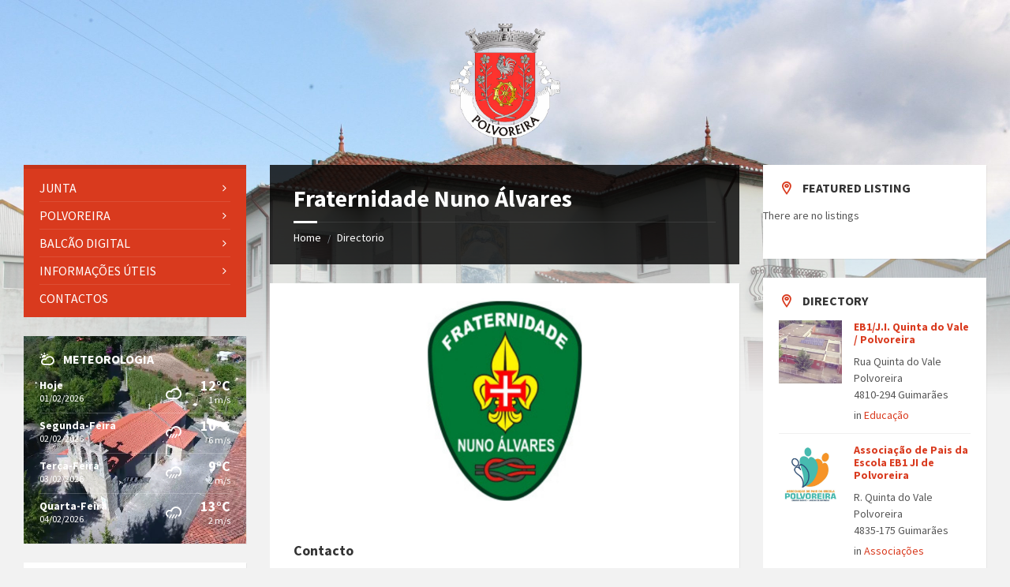

--- FILE ---
content_type: text/html; charset=UTF-8
request_url: https://www.jf-polvoreira.pt/diretorio/fraternidade-nuno-alvares/
body_size: 127581
content:
<!DOCTYPE html>
<html lang="pt-PT">
<head>
    <meta http-equiv="Content-Type" content="text/html; charset=UTF-8">
    <meta name="viewport" content="width=device-width, initial-scale=1.0">
    <link rel="pingback" href="https://www.jf-polvoreira.pt/xmlrpc.php">
    <meta name='robots' content='index, follow, max-image-preview:large, max-snippet:-1, max-video-preview:-1' />

	<!-- This site is optimized with the Yoast SEO plugin v19.6.1 - https://yoast.com/wordpress/plugins/seo/ -->
	<title>Fraternidade Nuno Álvares - Junta de Freguesia de Polvoreira</title>
	<link rel="canonical" href="https://www.jf-polvoreira.pt/diretorio/fraternidade-nuno-alvares/" />
	<meta property="og:locale" content="pt_PT" />
	<meta property="og:type" content="article" />
	<meta property="og:title" content="Fraternidade Nuno Álvares - Junta de Freguesia de Polvoreira" />
	<meta property="og:url" content="https://www.jf-polvoreira.pt/diretorio/fraternidade-nuno-alvares/" />
	<meta property="og:site_name" content="Junta de Freguesia de Polvoreira" />
	<meta property="article:publisher" content="https://www.facebook.com/jfpolvoreira/" />
	<meta property="article:modified_time" content="2022-05-30T11:31:27+00:00" />
	<meta property="og:image" content="https://www.jf-polvoreira.pt/wp-content/uploads/2022/05/fraternidade-nuno-alvares.png" />
	<meta property="og:image:width" content="900" />
	<meta property="og:image:height" content="450" />
	<meta property="og:image:type" content="image/png" />
	<meta name="twitter:card" content="summary_large_image" />
	<script type="application/ld+json" class="yoast-schema-graph">{"@context":"https://schema.org","@graph":[{"@type":"WebPage","@id":"https://www.jf-polvoreira.pt/diretorio/fraternidade-nuno-alvares/","url":"https://www.jf-polvoreira.pt/diretorio/fraternidade-nuno-alvares/","name":"Fraternidade Nuno Álvares - Junta de Freguesia de Polvoreira","isPartOf":{"@id":"https://www.jf-polvoreira.pt/#website"},"primaryImageOfPage":{"@id":"https://www.jf-polvoreira.pt/diretorio/fraternidade-nuno-alvares/#primaryimage"},"image":{"@id":"https://www.jf-polvoreira.pt/diretorio/fraternidade-nuno-alvares/#primaryimage"},"thumbnailUrl":"https://www.jf-polvoreira.pt/wp-content/uploads/2022/05/fraternidade-nuno-alvares.png","datePublished":"2022-05-30T11:31:26+00:00","dateModified":"2022-05-30T11:31:27+00:00","breadcrumb":{"@id":"https://www.jf-polvoreira.pt/diretorio/fraternidade-nuno-alvares/#breadcrumb"},"inLanguage":"pt-PT","potentialAction":[{"@type":"ReadAction","target":["https://www.jf-polvoreira.pt/diretorio/fraternidade-nuno-alvares/"]}]},{"@type":"ImageObject","inLanguage":"pt-PT","@id":"https://www.jf-polvoreira.pt/diretorio/fraternidade-nuno-alvares/#primaryimage","url":"https://www.jf-polvoreira.pt/wp-content/uploads/2022/05/fraternidade-nuno-alvares.png","contentUrl":"https://www.jf-polvoreira.pt/wp-content/uploads/2022/05/fraternidade-nuno-alvares.png","width":900,"height":450},{"@type":"BreadcrumbList","@id":"https://www.jf-polvoreira.pt/diretorio/fraternidade-nuno-alvares/#breadcrumb","itemListElement":[{"@type":"ListItem","position":1,"name":"Início","item":"https://www.jf-polvoreira.pt/"},{"@type":"ListItem","position":2,"name":"Diretório","item":"https://www.jf-polvoreira.pt/diretorio/"},{"@type":"ListItem","position":3,"name":"Fraternidade Nuno Álvares"}]},{"@type":"WebSite","@id":"https://www.jf-polvoreira.pt/#website","url":"https://www.jf-polvoreira.pt/","name":"Junta de Freguesia de Polvoreira","description":"","publisher":{"@id":"https://www.jf-polvoreira.pt/#organization"},"potentialAction":[{"@type":"SearchAction","target":{"@type":"EntryPoint","urlTemplate":"https://www.jf-polvoreira.pt/?s={search_term_string}"},"query-input":"required name=search_term_string"}],"inLanguage":"pt-PT"},{"@type":"Organization","@id":"https://www.jf-polvoreira.pt/#organization","name":"Junta de Freguesia de Polvoreira","url":"https://www.jf-polvoreira.pt/","sameAs":["https://www.instagram.com/jfpolvoreira/","https://www.facebook.com/jfpolvoreira/"],"logo":{"@type":"ImageObject","inLanguage":"pt-PT","@id":"https://www.jf-polvoreira.pt/#/schema/logo/image/","url":"https://www.jf-polvoreira.pt/wp-content/uploads/2022/01/polvoreira.png","contentUrl":"https://www.jf-polvoreira.pt/wp-content/uploads/2022/01/polvoreira.png","width":413,"height":432,"caption":"Junta de Freguesia de Polvoreira"},"image":{"@id":"https://www.jf-polvoreira.pt/#/schema/logo/image/"}}]}</script>
	<!-- / Yoast SEO plugin. -->


<link rel='dns-prefetch' href='//fonts.googleapis.com' />
<link rel="alternate" type="application/rss+xml" title="Junta de Freguesia de Polvoreira &raquo; Feed" href="https://www.jf-polvoreira.pt/feed/" />
<link rel="alternate" type="application/rss+xml" title="Junta de Freguesia de Polvoreira &raquo; Feed de comentários" href="https://www.jf-polvoreira.pt/comments/feed/" />
<link rel="alternate" title="oEmbed (JSON)" type="application/json+oembed" href="https://www.jf-polvoreira.pt/wp-json/oembed/1.0/embed?url=https%3A%2F%2Fwww.jf-polvoreira.pt%2Fdiretorio%2Ffraternidade-nuno-alvares%2F" />
<link rel="alternate" title="oEmbed (XML)" type="text/xml+oembed" href="https://www.jf-polvoreira.pt/wp-json/oembed/1.0/embed?url=https%3A%2F%2Fwww.jf-polvoreira.pt%2Fdiretorio%2Ffraternidade-nuno-alvares%2F&#038;format=xml" />
<style id='wp-img-auto-sizes-contain-inline-css' type='text/css'>
img:is([sizes=auto i],[sizes^="auto," i]){contain-intrinsic-size:3000px 1500px}
/*# sourceURL=wp-img-auto-sizes-contain-inline-css */
</style>
<style id='wp-emoji-styles-inline-css' type='text/css'>

	img.wp-smiley, img.emoji {
		display: inline !important;
		border: none !important;
		box-shadow: none !important;
		height: 1em !important;
		width: 1em !important;
		margin: 0 0.07em !important;
		vertical-align: -0.1em !important;
		background: none !important;
		padding: 0 !important;
	}
/*# sourceURL=wp-emoji-styles-inline-css */
</style>
<style id='wp-block-library-inline-css' type='text/css'>
:root{--wp-block-synced-color:#7a00df;--wp-block-synced-color--rgb:122,0,223;--wp-bound-block-color:var(--wp-block-synced-color);--wp-editor-canvas-background:#ddd;--wp-admin-theme-color:#007cba;--wp-admin-theme-color--rgb:0,124,186;--wp-admin-theme-color-darker-10:#006ba1;--wp-admin-theme-color-darker-10--rgb:0,107,160.5;--wp-admin-theme-color-darker-20:#005a87;--wp-admin-theme-color-darker-20--rgb:0,90,135;--wp-admin-border-width-focus:2px}@media (min-resolution:192dpi){:root{--wp-admin-border-width-focus:1.5px}}.wp-element-button{cursor:pointer}:root .has-very-light-gray-background-color{background-color:#eee}:root .has-very-dark-gray-background-color{background-color:#313131}:root .has-very-light-gray-color{color:#eee}:root .has-very-dark-gray-color{color:#313131}:root .has-vivid-green-cyan-to-vivid-cyan-blue-gradient-background{background:linear-gradient(135deg,#00d084,#0693e3)}:root .has-purple-crush-gradient-background{background:linear-gradient(135deg,#34e2e4,#4721fb 50%,#ab1dfe)}:root .has-hazy-dawn-gradient-background{background:linear-gradient(135deg,#faaca8,#dad0ec)}:root .has-subdued-olive-gradient-background{background:linear-gradient(135deg,#fafae1,#67a671)}:root .has-atomic-cream-gradient-background{background:linear-gradient(135deg,#fdd79a,#004a59)}:root .has-nightshade-gradient-background{background:linear-gradient(135deg,#330968,#31cdcf)}:root .has-midnight-gradient-background{background:linear-gradient(135deg,#020381,#2874fc)}:root{--wp--preset--font-size--normal:16px;--wp--preset--font-size--huge:42px}.has-regular-font-size{font-size:1em}.has-larger-font-size{font-size:2.625em}.has-normal-font-size{font-size:var(--wp--preset--font-size--normal)}.has-huge-font-size{font-size:var(--wp--preset--font-size--huge)}.has-text-align-center{text-align:center}.has-text-align-left{text-align:left}.has-text-align-right{text-align:right}.has-fit-text{white-space:nowrap!important}#end-resizable-editor-section{display:none}.aligncenter{clear:both}.items-justified-left{justify-content:flex-start}.items-justified-center{justify-content:center}.items-justified-right{justify-content:flex-end}.items-justified-space-between{justify-content:space-between}.screen-reader-text{border:0;clip-path:inset(50%);height:1px;margin:-1px;overflow:hidden;padding:0;position:absolute;width:1px;word-wrap:normal!important}.screen-reader-text:focus{background-color:#ddd;clip-path:none;color:#444;display:block;font-size:1em;height:auto;left:5px;line-height:normal;padding:15px 23px 14px;text-decoration:none;top:5px;width:auto;z-index:100000}html :where(.has-border-color){border-style:solid}html :where([style*=border-top-color]){border-top-style:solid}html :where([style*=border-right-color]){border-right-style:solid}html :where([style*=border-bottom-color]){border-bottom-style:solid}html :where([style*=border-left-color]){border-left-style:solid}html :where([style*=border-width]){border-style:solid}html :where([style*=border-top-width]){border-top-style:solid}html :where([style*=border-right-width]){border-right-style:solid}html :where([style*=border-bottom-width]){border-bottom-style:solid}html :where([style*=border-left-width]){border-left-style:solid}html :where(img[class*=wp-image-]){height:auto;max-width:100%}:where(figure){margin:0 0 1em}html :where(.is-position-sticky){--wp-admin--admin-bar--position-offset:var(--wp-admin--admin-bar--height,0px)}@media screen and (max-width:600px){html :where(.is-position-sticky){--wp-admin--admin-bar--position-offset:0px}}

/*# sourceURL=wp-block-library-inline-css */
</style><style id='global-styles-inline-css' type='text/css'>
:root{--wp--preset--aspect-ratio--square: 1;--wp--preset--aspect-ratio--4-3: 4/3;--wp--preset--aspect-ratio--3-4: 3/4;--wp--preset--aspect-ratio--3-2: 3/2;--wp--preset--aspect-ratio--2-3: 2/3;--wp--preset--aspect-ratio--16-9: 16/9;--wp--preset--aspect-ratio--9-16: 9/16;--wp--preset--color--black: #000000;--wp--preset--color--cyan-bluish-gray: #abb8c3;--wp--preset--color--white: #ffffff;--wp--preset--color--pale-pink: #f78da7;--wp--preset--color--vivid-red: #cf2e2e;--wp--preset--color--luminous-vivid-orange: #ff6900;--wp--preset--color--luminous-vivid-amber: #fcb900;--wp--preset--color--light-green-cyan: #7bdcb5;--wp--preset--color--vivid-green-cyan: #00d084;--wp--preset--color--pale-cyan-blue: #8ed1fc;--wp--preset--color--vivid-cyan-blue: #0693e3;--wp--preset--color--vivid-purple: #9b51e0;--wp--preset--gradient--vivid-cyan-blue-to-vivid-purple: linear-gradient(135deg,rgb(6,147,227) 0%,rgb(155,81,224) 100%);--wp--preset--gradient--light-green-cyan-to-vivid-green-cyan: linear-gradient(135deg,rgb(122,220,180) 0%,rgb(0,208,130) 100%);--wp--preset--gradient--luminous-vivid-amber-to-luminous-vivid-orange: linear-gradient(135deg,rgb(252,185,0) 0%,rgb(255,105,0) 100%);--wp--preset--gradient--luminous-vivid-orange-to-vivid-red: linear-gradient(135deg,rgb(255,105,0) 0%,rgb(207,46,46) 100%);--wp--preset--gradient--very-light-gray-to-cyan-bluish-gray: linear-gradient(135deg,rgb(238,238,238) 0%,rgb(169,184,195) 100%);--wp--preset--gradient--cool-to-warm-spectrum: linear-gradient(135deg,rgb(74,234,220) 0%,rgb(151,120,209) 20%,rgb(207,42,186) 40%,rgb(238,44,130) 60%,rgb(251,105,98) 80%,rgb(254,248,76) 100%);--wp--preset--gradient--blush-light-purple: linear-gradient(135deg,rgb(255,206,236) 0%,rgb(152,150,240) 100%);--wp--preset--gradient--blush-bordeaux: linear-gradient(135deg,rgb(254,205,165) 0%,rgb(254,45,45) 50%,rgb(107,0,62) 100%);--wp--preset--gradient--luminous-dusk: linear-gradient(135deg,rgb(255,203,112) 0%,rgb(199,81,192) 50%,rgb(65,88,208) 100%);--wp--preset--gradient--pale-ocean: linear-gradient(135deg,rgb(255,245,203) 0%,rgb(182,227,212) 50%,rgb(51,167,181) 100%);--wp--preset--gradient--electric-grass: linear-gradient(135deg,rgb(202,248,128) 0%,rgb(113,206,126) 100%);--wp--preset--gradient--midnight: linear-gradient(135deg,rgb(2,3,129) 0%,rgb(40,116,252) 100%);--wp--preset--font-size--small: 13px;--wp--preset--font-size--medium: 20px;--wp--preset--font-size--large: 36px;--wp--preset--font-size--x-large: 42px;--wp--preset--spacing--20: 0.44rem;--wp--preset--spacing--30: 0.67rem;--wp--preset--spacing--40: 1rem;--wp--preset--spacing--50: 1.5rem;--wp--preset--spacing--60: 2.25rem;--wp--preset--spacing--70: 3.38rem;--wp--preset--spacing--80: 5.06rem;--wp--preset--shadow--natural: 6px 6px 9px rgba(0, 0, 0, 0.2);--wp--preset--shadow--deep: 12px 12px 50px rgba(0, 0, 0, 0.4);--wp--preset--shadow--sharp: 6px 6px 0px rgba(0, 0, 0, 0.2);--wp--preset--shadow--outlined: 6px 6px 0px -3px rgb(255, 255, 255), 6px 6px rgb(0, 0, 0);--wp--preset--shadow--crisp: 6px 6px 0px rgb(0, 0, 0);}:where(.is-layout-flex){gap: 0.5em;}:where(.is-layout-grid){gap: 0.5em;}body .is-layout-flex{display: flex;}.is-layout-flex{flex-wrap: wrap;align-items: center;}.is-layout-flex > :is(*, div){margin: 0;}body .is-layout-grid{display: grid;}.is-layout-grid > :is(*, div){margin: 0;}:where(.wp-block-columns.is-layout-flex){gap: 2em;}:where(.wp-block-columns.is-layout-grid){gap: 2em;}:where(.wp-block-post-template.is-layout-flex){gap: 1.25em;}:where(.wp-block-post-template.is-layout-grid){gap: 1.25em;}.has-black-color{color: var(--wp--preset--color--black) !important;}.has-cyan-bluish-gray-color{color: var(--wp--preset--color--cyan-bluish-gray) !important;}.has-white-color{color: var(--wp--preset--color--white) !important;}.has-pale-pink-color{color: var(--wp--preset--color--pale-pink) !important;}.has-vivid-red-color{color: var(--wp--preset--color--vivid-red) !important;}.has-luminous-vivid-orange-color{color: var(--wp--preset--color--luminous-vivid-orange) !important;}.has-luminous-vivid-amber-color{color: var(--wp--preset--color--luminous-vivid-amber) !important;}.has-light-green-cyan-color{color: var(--wp--preset--color--light-green-cyan) !important;}.has-vivid-green-cyan-color{color: var(--wp--preset--color--vivid-green-cyan) !important;}.has-pale-cyan-blue-color{color: var(--wp--preset--color--pale-cyan-blue) !important;}.has-vivid-cyan-blue-color{color: var(--wp--preset--color--vivid-cyan-blue) !important;}.has-vivid-purple-color{color: var(--wp--preset--color--vivid-purple) !important;}.has-black-background-color{background-color: var(--wp--preset--color--black) !important;}.has-cyan-bluish-gray-background-color{background-color: var(--wp--preset--color--cyan-bluish-gray) !important;}.has-white-background-color{background-color: var(--wp--preset--color--white) !important;}.has-pale-pink-background-color{background-color: var(--wp--preset--color--pale-pink) !important;}.has-vivid-red-background-color{background-color: var(--wp--preset--color--vivid-red) !important;}.has-luminous-vivid-orange-background-color{background-color: var(--wp--preset--color--luminous-vivid-orange) !important;}.has-luminous-vivid-amber-background-color{background-color: var(--wp--preset--color--luminous-vivid-amber) !important;}.has-light-green-cyan-background-color{background-color: var(--wp--preset--color--light-green-cyan) !important;}.has-vivid-green-cyan-background-color{background-color: var(--wp--preset--color--vivid-green-cyan) !important;}.has-pale-cyan-blue-background-color{background-color: var(--wp--preset--color--pale-cyan-blue) !important;}.has-vivid-cyan-blue-background-color{background-color: var(--wp--preset--color--vivid-cyan-blue) !important;}.has-vivid-purple-background-color{background-color: var(--wp--preset--color--vivid-purple) !important;}.has-black-border-color{border-color: var(--wp--preset--color--black) !important;}.has-cyan-bluish-gray-border-color{border-color: var(--wp--preset--color--cyan-bluish-gray) !important;}.has-white-border-color{border-color: var(--wp--preset--color--white) !important;}.has-pale-pink-border-color{border-color: var(--wp--preset--color--pale-pink) !important;}.has-vivid-red-border-color{border-color: var(--wp--preset--color--vivid-red) !important;}.has-luminous-vivid-orange-border-color{border-color: var(--wp--preset--color--luminous-vivid-orange) !important;}.has-luminous-vivid-amber-border-color{border-color: var(--wp--preset--color--luminous-vivid-amber) !important;}.has-light-green-cyan-border-color{border-color: var(--wp--preset--color--light-green-cyan) !important;}.has-vivid-green-cyan-border-color{border-color: var(--wp--preset--color--vivid-green-cyan) !important;}.has-pale-cyan-blue-border-color{border-color: var(--wp--preset--color--pale-cyan-blue) !important;}.has-vivid-cyan-blue-border-color{border-color: var(--wp--preset--color--vivid-cyan-blue) !important;}.has-vivid-purple-border-color{border-color: var(--wp--preset--color--vivid-purple) !important;}.has-vivid-cyan-blue-to-vivid-purple-gradient-background{background: var(--wp--preset--gradient--vivid-cyan-blue-to-vivid-purple) !important;}.has-light-green-cyan-to-vivid-green-cyan-gradient-background{background: var(--wp--preset--gradient--light-green-cyan-to-vivid-green-cyan) !important;}.has-luminous-vivid-amber-to-luminous-vivid-orange-gradient-background{background: var(--wp--preset--gradient--luminous-vivid-amber-to-luminous-vivid-orange) !important;}.has-luminous-vivid-orange-to-vivid-red-gradient-background{background: var(--wp--preset--gradient--luminous-vivid-orange-to-vivid-red) !important;}.has-very-light-gray-to-cyan-bluish-gray-gradient-background{background: var(--wp--preset--gradient--very-light-gray-to-cyan-bluish-gray) !important;}.has-cool-to-warm-spectrum-gradient-background{background: var(--wp--preset--gradient--cool-to-warm-spectrum) !important;}.has-blush-light-purple-gradient-background{background: var(--wp--preset--gradient--blush-light-purple) !important;}.has-blush-bordeaux-gradient-background{background: var(--wp--preset--gradient--blush-bordeaux) !important;}.has-luminous-dusk-gradient-background{background: var(--wp--preset--gradient--luminous-dusk) !important;}.has-pale-ocean-gradient-background{background: var(--wp--preset--gradient--pale-ocean) !important;}.has-electric-grass-gradient-background{background: var(--wp--preset--gradient--electric-grass) !important;}.has-midnight-gradient-background{background: var(--wp--preset--gradient--midnight) !important;}.has-small-font-size{font-size: var(--wp--preset--font-size--small) !important;}.has-medium-font-size{font-size: var(--wp--preset--font-size--medium) !important;}.has-large-font-size{font-size: var(--wp--preset--font-size--large) !important;}.has-x-large-font-size{font-size: var(--wp--preset--font-size--x-large) !important;}
/*# sourceURL=global-styles-inline-css */
</style>

<style id='classic-theme-styles-inline-css' type='text/css'>
/*! This file is auto-generated */
.wp-block-button__link{color:#fff;background-color:#32373c;border-radius:9999px;box-shadow:none;text-decoration:none;padding:calc(.667em + 2px) calc(1.333em + 2px);font-size:1.125em}.wp-block-file__button{background:#32373c;color:#fff;text-decoration:none}
/*# sourceURL=/wp-includes/css/classic-themes.min.css */
</style>
<link rel='stylesheet' id='contact-form-7-css' href='https://www.jf-polvoreira.pt/wp-content/plugins/contact-form-7/includes/css/styles.css?ver=5.6.3' type='text/css' media='all' />
<link rel='stylesheet' id='lsvr-townpress-main-style-css' href='https://www.jf-polvoreira.pt/wp-content/themes/jfpolvoreira/style.css?ver=3.8.0' type='text/css' media='all' />
<link rel='stylesheet' id='lsvr-townpress-general-style-css' href='https://www.jf-polvoreira.pt/wp-content/themes/townpress/assets/css/general.css?ver=3.8.0' type='text/css' media='all' />
<style id='lsvr-townpress-general-style-inline-css' type='text/css'>
body, input, textarea, select, button, #cancel-comment-reply-link, .lsvr_listing-map__infobox { font-family: 'Source Sans Pro', Arial, sans-serif; }
html, body { font-size: 16px; }
.header-logo { max-width: 140px; } .header-logo--front { max-width: 200px; } @media ( max-width: 991px ) { .header-logo { max-width: 140px; } }
/*# sourceURL=lsvr-townpress-general-style-inline-css */
</style>
<link rel='stylesheet' id='lsvr-townpress-google-fonts-css' href='//fonts.googleapis.com/css?family=Source+Sans+Pro%3A400%2C400italic%2C600%2C600italic%2C700%2C700italic&#038;ver=6.9' type='text/css' media='all' />
<link rel='stylesheet' id='lsvr-townpress-color-scheme-css' href='https://www.jf-polvoreira.pt/wp-content/themes/townpress/assets/css/skins/default.css?ver=3.8.0' type='text/css' media='all' />
<link rel='stylesheet' id='lsvr-townpress-child-style-css' href='https://www.jf-polvoreira.pt/wp-content/themes/jfpolvoreira/style.css?ver=3.1.1' type='text/css' media='all' />
<script type="text/javascript" src="https://www.jf-polvoreira.pt/wp-includes/js/jquery/jquery.min.js?ver=3.7.1" id="jquery-core-js"></script>
<script type="text/javascript" src="https://www.jf-polvoreira.pt/wp-includes/js/jquery/jquery-migrate.min.js?ver=3.4.1" id="jquery-migrate-js"></script>
<script type="text/javascript" src="https://www.jf-polvoreira.pt/wp-content/plugins/flowpaper-lite-pdf-flipbook/assets/lity/lity.min.js" id="lity-js-js"></script>
<script type="text/javascript" id="lsvr-events-scripts-js-extra">
/* <![CDATA[ */
var lsvr_events_ajax_var = {"url":"https://www.jf-polvoreira.pt/wp-admin/admin-ajax.php","nonce":"1e041ef486"};
//# sourceURL=lsvr-events-scripts-js-extra
/* ]]> */
</script>
<script type="text/javascript" src="https://www.jf-polvoreira.pt/wp-content/plugins/lsvr-events/assets/js/lsvr-events.min.js?ver=1.9.6" id="lsvr-events-scripts-js"></script>
<script type="text/javascript" id="lsvr-townpress-toolkit-weather-widget-js-extra">
/* <![CDATA[ */
var lsvr_townpress_toolkit_ajax_weather_widget_var = {"url":"https://www.jf-polvoreira.pt/wp-admin/admin-ajax.php","nonce":"1c3330b678"};
//# sourceURL=lsvr-townpress-toolkit-weather-widget-js-extra
/* ]]> */
</script>
<script type="text/javascript" src="https://www.jf-polvoreira.pt/wp-content/plugins/lsvr-townpress-toolkit/assets/js/lsvr-townpress-toolkit-weather-widget.min.js?ver=1.5.9" id="lsvr-townpress-toolkit-weather-widget-js"></script>
<link rel="https://api.w.org/" href="https://www.jf-polvoreira.pt/wp-json/" /><link rel="alternate" title="JSON" type="application/json" href="https://www.jf-polvoreira.pt/wp-json/wp/v2/lsvr_listing/881" /><link rel="EditURI" type="application/rsd+xml" title="RSD" href="https://www.jf-polvoreira.pt/xmlrpc.php?rsd" />
<meta name="generator" content="WordPress 6.9" />
<link rel='shortlink' href='https://www.jf-polvoreira.pt/?p=881' />
<link rel="icon" href="https://www.jf-polvoreira.pt/wp-content/uploads/2022/01/polvoreira-300x300.png" sizes="32x32" />
<link rel="icon" href="https://www.jf-polvoreira.pt/wp-content/uploads/2022/01/polvoreira-300x300.png" sizes="192x192" />
<link rel="apple-touch-icon" href="https://www.jf-polvoreira.pt/wp-content/uploads/2022/01/polvoreira-300x300.png" />
<meta name="msapplication-TileImage" content="https://www.jf-polvoreira.pt/wp-content/uploads/2022/01/polvoreira-300x300.png" />
</head>

<body class="wp-singular lsvr_listing-template-default single single-lsvr_listing postid-881 wp-custom-logo wp-theme-townpress wp-child-theme-jfpolvoreira lsvr-accessibility">

	
	
	<!-- WRAPPER : begin -->
	<div id="wrapper">

		
		
	<a href="#main" class="accessibility-link accessibility-link--skip-to-content screen-reader-text">Skip to content</a>

			<a href="#sidebar-left" class="accessibility-link accessibility-link--skip-to-left-sidebar screen-reader-text">Skip to left sidebar</a>
	
			<a href="#sidebar-right" class="accessibility-link accessibility-link--skip-to-right-sidebar screen-reader-text">Skip to right sidebar</a>
	
	<a href="#footer" class="accessibility-link accessibility-link--skip-to-footer screen-reader-text">Skip to footer</a>


		
		<!-- HEADER : begin -->
		<header id="header" >
			<div class="header__inner">

				
				
				
				
				
				<!-- HEADER CONTENT : begin -->
				<div class="header__content">
					<div class="lsvr-container">
						<div class="header__content-inner">

							
							
	<!-- HEADER BRANDING : begin -->
	<div  class="header-logo header-logo--centered">
		<a href="https://www.jf-polvoreira.pt/" class="header-logo__link"
			aria-label="Site logo">
			<img src="https://www.jf-polvoreira.pt/wp-content/uploads/2022/01/polvoreira.png"
				class="header-logo__image"
				alt="Junta de Freguesia de Polvoreira">
		</a>
	</div>
	<!-- HEADER BRANDING : end -->


							
							

	<!-- HEADER TOOLBAR TOGGLE : begin -->
<div class="header-toolbar-toggle">

	<button class="header-toolbar-toggle__menu-button" type="button"
		aria-controls="header-mobile-menu"
        aria-haspopup="true"
        aria-expanded="false">
		<span class="header-toolbar-toggle__menu-button-ico header-toolbar-toggle__menu-button-ico--open icon-menu" aria-hidden="true"></span>
		<span class="header-toolbar-toggle__menu-button-ico header-toolbar-toggle__menu-button-ico--close icon-cross" aria-hidden="true"></span>
		<span class="header-toolbar-toggle__menu-button-label">Menu</span>
	</button>

	
</div>
<!-- HEADER TOOLBAR TOGGLE : end -->
	<!-- HEADER TOOLBAR : begin -->
	<div class="header-toolbar">

		
		
		
		
		
		
		
		
	<!-- HEADER MOBILE MENU : begin -->
	<nav id="header-mobile-menu" class="header-mobile-menu"
        data-label-expand-submenu="Expand submenu"
        data-label-collapse-submenu="Collapse submenu"

					aria-label="Sidebar Menu"
		>

	    <ul id="menu-sidebar-menu" class="header-mobile-menu__list" role="menu">
            
        	<li id="header-mobile-menu__item-623"
                class="header-mobile-menu__item header-mobile-menu__item--level-0 menu-item menu-item-type-post_type_archive menu-item-object-lsvr_person menu-item-has-children"
                role="presentation">

                <a href="https://www.jf-polvoreira.pt/entidades/"
                    id="header-mobile-menu__item-link-623"
                	class="header-mobile-menu__item-link header-mobile-menu__item-link--level-0"
                    role="menuitem"

                                    	>

                    
                    <span class="header-mobile-menu__item-link-label">
                        Junta                    </span>

                </a>

            
            <button id="header-mobile-menu__toggle-623"
                class="header-mobile-menu__toggle header-mobile-menu__toggle--level-0" type="button"
                aria-label="Expand submenu"
                aria-controls="header-mobile-menu__submenu-623"
                aria-haspopup="true"
                aria-expanded="false">
                <span class="header-mobile-menu__toggle-icon" aria-hidden="true"></span>
            </button>

        	<ul id="header-mobile-menu__submenu-623"
                class="header-mobile-menu__submenu sub-menu header-mobile-menu__submenu--level-0"
                aria-labelledby="header-mobile-menu__item-link-623"
                aria-expanded="false"
                role="menu">

            
            
        	<li id="header-mobile-menu__item-625"
                class="header-mobile-menu__item header-mobile-menu__item--level-1 menu-item menu-item-type-taxonomy menu-item-object-lsvr_person_cat"
                role="presentation">

                <a href="https://www.jf-polvoreira.pt/orgaos-sociais/executivo/"
                    id="header-mobile-menu__item-link-625"
                	class="header-mobile-menu__item-link header-mobile-menu__item-link--level-1"
                    role="menuitem"

                                    	>

                    
                    <span class="header-mobile-menu__item-link-label">
                        Executivo                    </span>

                </a>

            
            </li>

            
            
        	<li id="header-mobile-menu__item-624"
                class="header-mobile-menu__item header-mobile-menu__item--level-1 menu-item menu-item-type-taxonomy menu-item-object-lsvr_person_cat menu-item-has-children"
                role="presentation">

                <a href="https://www.jf-polvoreira.pt/orgaos-sociais/assembleia/"
                    id="header-mobile-menu__item-link-624"
                	class="header-mobile-menu__item-link header-mobile-menu__item-link--level-1"
                    role="menuitem"

                                    	>

                    
                    <span class="header-mobile-menu__item-link-label">
                        Assembleia                    </span>

                </a>

            
            <button id="header-mobile-menu__toggle-624"
                class="header-mobile-menu__toggle header-mobile-menu__toggle--level-1" type="button"
                aria-label="Expand submenu"
                aria-controls="header-mobile-menu__submenu-624"
                aria-haspopup="true"
                aria-expanded="false">
                <span class="header-mobile-menu__toggle-icon" aria-hidden="true"></span>
            </button>

        	<ul id="header-mobile-menu__submenu-624"
                class="header-mobile-menu__submenu sub-menu header-mobile-menu__submenu--level-1"
                aria-labelledby="header-mobile-menu__item-link-624"
                aria-expanded="false"
                role="menu">

            
            
        	<li id="header-mobile-menu__item-813"
                class="header-mobile-menu__item header-mobile-menu__item--level-2 menu-item menu-item-type-custom menu-item-object-custom"
                role="presentation">

                <a href="https://www.jf-polvoreira.pt/categoria-documentos/editais/"
                    id="header-mobile-menu__item-link-813"
                	class="header-mobile-menu__item-link header-mobile-menu__item-link--level-2"
                    role="menuitem"

                                    	>

                    
                    <span class="header-mobile-menu__item-link-label">
                        Editais Assembleia De Freguesia                    </span>

                </a>

            
            </li>

            
            
        	<li id="header-mobile-menu__item-814"
                class="header-mobile-menu__item header-mobile-menu__item--level-2 menu-item menu-item-type-custom menu-item-object-custom"
                role="presentation">

                <a href="https://www.jf-polvoreira.pt/categoria-documentos/atas/"
                    id="header-mobile-menu__item-link-814"
                	class="header-mobile-menu__item-link header-mobile-menu__item-link--level-2"
                    role="menuitem"

                                    	>

                    
                    <span class="header-mobile-menu__item-link-label">
                        Atas Assembleia De Freguesia                    </span>

                </a>

            
            </li>

            
            
        	<li id="header-mobile-menu__item-713"
                class="header-mobile-menu__item header-mobile-menu__item--level-2 menu-item menu-item-type-post_type menu-item-object-page"
                role="presentation">

                <a href="https://www.jf-polvoreira.pt/regimento-assembleia-de-freguesia/"
                    id="header-mobile-menu__item-link-713"
                	class="header-mobile-menu__item-link header-mobile-menu__item-link--level-2"
                    role="menuitem"

                                    	>

                    
                    <span class="header-mobile-menu__item-link-label">
                        Regimento Assembleia De Freguesia                    </span>

                </a>

            
            </li>

            
        	</ul>

            
            </li>

            
            
        	<li id="header-mobile-menu__item-806"
                class="header-mobile-menu__item header-mobile-menu__item--level-1 menu-item menu-item-type-custom menu-item-object-custom"
                role="presentation">

                <a href="https://www.jf-polvoreira.pt/categoria-documentos/avisos/"
                    id="header-mobile-menu__item-link-806"
                	class="header-mobile-menu__item-link header-mobile-menu__item-link--level-1"
                    role="menuitem"

                                    	>

                    
                    <span class="header-mobile-menu__item-link-label">
                        Avisos                    </span>

                </a>

            
            </li>

            
            
        	<li id="header-mobile-menu__item-706"
                class="header-mobile-menu__item header-mobile-menu__item--level-1 menu-item menu-item-type-post_type menu-item-object-page menu-item-has-children"
                role="presentation">

                <a href="https://www.jf-polvoreira.pt/documentos/"
                    id="header-mobile-menu__item-link-706"
                	class="header-mobile-menu__item-link header-mobile-menu__item-link--level-1"
                    role="menuitem"

                                    	>

                    
                    <span class="header-mobile-menu__item-link-label">
                        Documentos                    </span>

                </a>

            
            <button id="header-mobile-menu__toggle-706"
                class="header-mobile-menu__toggle header-mobile-menu__toggle--level-1" type="button"
                aria-label="Expand submenu"
                aria-controls="header-mobile-menu__submenu-706"
                aria-haspopup="true"
                aria-expanded="false">
                <span class="header-mobile-menu__toggle-icon" aria-hidden="true"></span>
            </button>

        	<ul id="header-mobile-menu__submenu-706"
                class="header-mobile-menu__submenu sub-menu header-mobile-menu__submenu--level-1"
                aria-labelledby="header-mobile-menu__item-link-706"
                aria-expanded="false"
                role="menu">

            
            
        	<li id="header-mobile-menu__item-1062"
                class="header-mobile-menu__item header-mobile-menu__item--level-2 menu-item menu-item-type-taxonomy menu-item-object-lsvr_document_cat"
                role="presentation">

                <a href="https://www.jf-polvoreira.pt/categoria-documentos/documentos-financeiros/"
                    id="header-mobile-menu__item-link-1062"
                	class="header-mobile-menu__item-link header-mobile-menu__item-link--level-2"
                    role="menuitem"

                                    	>

                    
                    <span class="header-mobile-menu__item-link-label">
                        Documentos Financeiros                    </span>

                </a>

            
            </li>

            
        	</ul>

            
            </li>

            
            
        	<li id="header-mobile-menu__item-707"
                class="header-mobile-menu__item header-mobile-menu__item--level-1 menu-item menu-item-type-post_type menu-item-object-page"
                role="presentation">

                <a href="https://www.jf-polvoreira.pt/regulamentos/"
                    id="header-mobile-menu__item-link-707"
                	class="header-mobile-menu__item-link header-mobile-menu__item-link--level-1"
                    role="menuitem"

                                    	>

                    
                    <span class="header-mobile-menu__item-link-label">
                        Regulamentos                    </span>

                </a>

            
            </li>

            
            
        	<li id="header-mobile-menu__item-710"
                class="header-mobile-menu__item header-mobile-menu__item--level-1 menu-item menu-item-type-post_type menu-item-object-page"
                role="presentation">

                <a href="https://www.jf-polvoreira.pt/arruamentos-codigos-postais/"
                    id="header-mobile-menu__item-link-710"
                	class="header-mobile-menu__item-link header-mobile-menu__item-link--level-1"
                    role="menuitem"

                                    	>

                    
                    <span class="header-mobile-menu__item-link-label">
                        Arruamentos / Códigos Postais                    </span>

                </a>

            
            </li>

            
        	</ul>

            
            </li>

            
            
        	<li id="header-mobile-menu__item-559"
                class="header-mobile-menu__item header-mobile-menu__item--level-0 menu-item menu-item-type-custom menu-item-object-custom menu-item-has-children"
                role="presentation">

                <a href="#"
                    id="header-mobile-menu__item-link-559"
                	class="header-mobile-menu__item-link header-mobile-menu__item-link--level-0"
                    role="menuitem"

                                    	>

                    
                    <span class="header-mobile-menu__item-link-label">
                        Polvoreira                    </span>

                </a>

            
            <button id="header-mobile-menu__toggle-559"
                class="header-mobile-menu__toggle header-mobile-menu__toggle--level-0" type="button"
                aria-label="Expand submenu"
                aria-controls="header-mobile-menu__submenu-559"
                aria-haspopup="true"
                aria-expanded="false">
                <span class="header-mobile-menu__toggle-icon" aria-hidden="true"></span>
            </button>

        	<ul id="header-mobile-menu__submenu-559"
                class="header-mobile-menu__submenu sub-menu header-mobile-menu__submenu--level-0"
                aria-labelledby="header-mobile-menu__item-link-559"
                aria-expanded="false"
                role="menu">

            
            
        	<li id="header-mobile-menu__item-564"
                class="header-mobile-menu__item header-mobile-menu__item--level-1 menu-item menu-item-type-post_type menu-item-object-page"
                role="presentation">

                <a href="https://www.jf-polvoreira.pt/heraldica/"
                    id="header-mobile-menu__item-link-564"
                	class="header-mobile-menu__item-link header-mobile-menu__item-link--level-1"
                    role="menuitem"

                                    	>

                    
                    <span class="header-mobile-menu__item-link-label">
                        Heráldica                    </span>

                </a>

            
            </li>

            
            
        	<li id="header-mobile-menu__item-563"
                class="header-mobile-menu__item header-mobile-menu__item--level-1 menu-item menu-item-type-post_type menu-item-object-page"
                role="presentation">

                <a href="https://www.jf-polvoreira.pt/localizacao/"
                    id="header-mobile-menu__item-link-563"
                	class="header-mobile-menu__item-link header-mobile-menu__item-link--level-1"
                    role="menuitem"

                                    	>

                    
                    <span class="header-mobile-menu__item-link-label">
                        Localização                    </span>

                </a>

            
            </li>

            
            
        	<li id="header-mobile-menu__item-562"
                class="header-mobile-menu__item header-mobile-menu__item--level-1 menu-item menu-item-type-post_type menu-item-object-page"
                role="presentation">

                <a href="https://www.jf-polvoreira.pt/historia/"
                    id="header-mobile-menu__item-link-562"
                	class="header-mobile-menu__item-link header-mobile-menu__item-link--level-1"
                    role="menuitem"

                                    	>

                    
                    <span class="header-mobile-menu__item-link-label">
                        História                    </span>

                </a>

            
            </li>

            
            
        	<li id="header-mobile-menu__item-889"
                class="header-mobile-menu__item header-mobile-menu__item--level-1 menu-item menu-item-type-taxonomy menu-item-object-lsvr_listing_cat current-lsvr_listing-ancestor current-menu-parent current-lsvr_listing-parent"
                role="presentation">

                <a href="https://www.jf-polvoreira.pt/categoria-diretorio/associacoes/"
                    id="header-mobile-menu__item-link-889"
                	class="header-mobile-menu__item-link header-mobile-menu__item-link--level-1"
                    role="menuitem"

                                    	>

                    
                    <span class="header-mobile-menu__item-link-label">
                        Associações                    </span>

                </a>

            
            </li>

            
            
        	<li id="header-mobile-menu__item-560"
                class="header-mobile-menu__item header-mobile-menu__item--level-1 menu-item menu-item-type-post_type menu-item-object-page"
                role="presentation">

                <a href="https://www.jf-polvoreira.pt/estatistica/"
                    id="header-mobile-menu__item-link-560"
                	class="header-mobile-menu__item-link header-mobile-menu__item-link--level-1"
                    role="menuitem"

                                    	>

                    
                    <span class="header-mobile-menu__item-link-label">
                        Estatística                    </span>

                </a>

            
            </li>

            
            
        	<li id="header-mobile-menu__item-724"
                class="header-mobile-menu__item header-mobile-menu__item--level-1 menu-item menu-item-type-post_type menu-item-object-page"
                role="presentation">

                <a href="https://www.jf-polvoreira.pt/revista-de-polvoreira/"
                    id="header-mobile-menu__item-link-724"
                	class="header-mobile-menu__item-link header-mobile-menu__item-link--level-1"
                    role="menuitem"

                                    	>

                    
                    <span class="header-mobile-menu__item-link-label">
                        Revista de Polvoreira                    </span>

                </a>

            
            </li>

            
        	</ul>

            
            </li>

            
            
        	<li id="header-mobile-menu__item-817"
                class="header-mobile-menu__item header-mobile-menu__item--level-0 menu-item menu-item-type-custom menu-item-object-custom menu-item-has-children"
                role="presentation">

                <a href="#"
                    id="header-mobile-menu__item-link-817"
                	class="header-mobile-menu__item-link header-mobile-menu__item-link--level-0"
                    role="menuitem"

                                    	>

                    
                    <span class="header-mobile-menu__item-link-label">
                        Balcão Digital                    </span>

                </a>

            
            <button id="header-mobile-menu__toggle-817"
                class="header-mobile-menu__toggle header-mobile-menu__toggle--level-0" type="button"
                aria-label="Expand submenu"
                aria-controls="header-mobile-menu__submenu-817"
                aria-haspopup="true"
                aria-expanded="false">
                <span class="header-mobile-menu__toggle-icon" aria-hidden="true"></span>
            </button>

        	<ul id="header-mobile-menu__submenu-817"
                class="header-mobile-menu__submenu sub-menu header-mobile-menu__submenu--level-0"
                aria-labelledby="header-mobile-menu__item-link-817"
                aria-expanded="false"
                role="menu">

            
            
        	<li id="header-mobile-menu__item-818"
                class="header-mobile-menu__item header-mobile-menu__item--level-1 menu-item menu-item-type-custom menu-item-object-custom menu-item-has-children"
                role="presentation">

                <a href="#"
                    id="header-mobile-menu__item-link-818"
                	class="header-mobile-menu__item-link header-mobile-menu__item-link--level-1"
                    role="menuitem"

                                    	>

                    
                    <span class="header-mobile-menu__item-link-label">
                        Serviços JF Polvoreira                    </span>

                </a>

            
            <button id="header-mobile-menu__toggle-818"
                class="header-mobile-menu__toggle header-mobile-menu__toggle--level-1" type="button"
                aria-label="Expand submenu"
                aria-controls="header-mobile-menu__submenu-818"
                aria-haspopup="true"
                aria-expanded="false">
                <span class="header-mobile-menu__toggle-icon" aria-hidden="true"></span>
            </button>

        	<ul id="header-mobile-menu__submenu-818"
                class="header-mobile-menu__submenu sub-menu header-mobile-menu__submenu--level-1"
                aria-labelledby="header-mobile-menu__item-link-818"
                aria-expanded="false"
                role="menu">

            
            
        	<li id="header-mobile-menu__item-714"
                class="header-mobile-menu__item header-mobile-menu__item--level-2 menu-item menu-item-type-post_type menu-item-object-page"
                role="presentation">

                <a href="https://www.jf-polvoreira.pt/atendimento-geral/"
                    id="header-mobile-menu__item-link-714"
                	class="header-mobile-menu__item-link header-mobile-menu__item-link--level-2"
                    role="menuitem"

                                    	>

                    
                    <span class="header-mobile-menu__item-link-label">
                        Atendimento Geral                    </span>

                </a>

            
            </li>

            
            
        	<li id="header-mobile-menu__item-719"
                class="header-mobile-menu__item header-mobile-menu__item--level-2 menu-item menu-item-type-post_type menu-item-object-page"
                role="presentation">

                <a href="https://www.jf-polvoreira.pt/espaco-do-cidadao/"
                    id="header-mobile-menu__item-link-719"
                	class="header-mobile-menu__item-link header-mobile-menu__item-link--level-2"
                    role="menuitem"

                                    	>

                    
                    <span class="header-mobile-menu__item-link-label">
                        Espaço Do Cidadão                    </span>

                </a>

            
            </li>

            
            
        	<li id="header-mobile-menu__item-716"
                class="header-mobile-menu__item header-mobile-menu__item--level-2 menu-item menu-item-type-post_type menu-item-object-page"
                role="presentation">

                <a href="https://www.jf-polvoreira.pt/balcao-sns24/"
                    id="header-mobile-menu__item-link-716"
                	class="header-mobile-menu__item-link header-mobile-menu__item-link--level-2"
                    role="menuitem"

                                    	>

                    
                    <span class="header-mobile-menu__item-link-label">
                        Balcão SNS24                    </span>

                </a>

            
            </li>

            
            
        	<li id="header-mobile-menu__item-723"
                class="header-mobile-menu__item header-mobile-menu__item--level-2 menu-item menu-item-type-post_type menu-item-object-page"
                role="presentation">

                <a href="https://www.jf-polvoreira.pt/ponto-ctt/"
                    id="header-mobile-menu__item-link-723"
                	class="header-mobile-menu__item-link header-mobile-menu__item-link--level-2"
                    role="menuitem"

                                    	>

                    
                    <span class="header-mobile-menu__item-link-label">
                        Ponto CTT                    </span>

                </a>

            
            </li>

            
        	</ul>

            
            </li>

            
            
        	<li id="header-mobile-menu__item-718"
                class="header-mobile-menu__item header-mobile-menu__item--level-1 menu-item menu-item-type-post_type menu-item-object-page"
                role="presentation">

                <a href="https://www.jf-polvoreira.pt/enviar-mensagem/"
                    id="header-mobile-menu__item-link-718"
                	class="header-mobile-menu__item-link header-mobile-menu__item-link--level-1"
                    role="menuitem"

                                    	>

                    
                    <span class="header-mobile-menu__item-link-label">
                        Enviar Mensagem                    </span>

                </a>

            
            </li>

            
            
        	<li id="header-mobile-menu__item-717"
                class="header-mobile-menu__item header-mobile-menu__item--level-1 menu-item menu-item-type-post_type menu-item-object-page"
                role="presentation">

                <a href="https://www.jf-polvoreira.pt/comunicar-problema/"
                    id="header-mobile-menu__item-link-717"
                	class="header-mobile-menu__item-link header-mobile-menu__item-link--level-1"
                    role="menuitem"

                                    	>

                    
                    <span class="header-mobile-menu__item-link-label">
                        Comunicar Problema                    </span>

                </a>

            
            </li>

            
            
        	<li id="header-mobile-menu__item-727"
                class="header-mobile-menu__item header-mobile-menu__item--level-1 menu-item menu-item-type-post_type menu-item-object-page"
                role="presentation">

                <a href="https://www.jf-polvoreira.pt/solicitar-reuniao-com-o-presidente/"
                    id="header-mobile-menu__item-link-727"
                	class="header-mobile-menu__item-link header-mobile-menu__item-link--level-1"
                    role="menuitem"

                                    	>

                    
                    <span class="header-mobile-menu__item-link-label">
                        Solicitar Reunião Com O Presidente                    </span>

                </a>

            
            </li>

            
            
        	<li id="header-mobile-menu__item-729"
                class="header-mobile-menu__item header-mobile-menu__item--level-1 menu-item menu-item-type-custom menu-item-object-custom"
                role="presentation">

                <a href="https://www.recenseamento.mai.gov.pt/"
                    id="header-mobile-menu__item-link-729"
                	class="header-mobile-menu__item-link header-mobile-menu__item-link--level-1"
                    role="menuitem"

                                    	 target="_blank">

                    
                    <span class="header-mobile-menu__item-link-label">
                        Consulta Cadernos Recenseamento                    </span>

                </a>

            
            </li>

            
            
        	<li id="header-mobile-menu__item-730"
                class="header-mobile-menu__item header-mobile-menu__item--level-1 menu-item menu-item-type-custom menu-item-object-custom"
                role="presentation">

                <a href="https://www.cm-guimaraes.pt/pages/279"
                    id="header-mobile-menu__item-link-730"
                	class="header-mobile-menu__item-link header-mobile-menu__item-link--level-1"
                    role="menuitem"

                                    	 target="_blank">

                    
                    <span class="header-mobile-menu__item-link-label">
                        Formulários CM Guimarães                    </span>

                </a>

            
            </li>

            
        	</ul>

            
            </li>

            
            
        	<li id="header-mobile-menu__item-722"
                class="header-mobile-menu__item header-mobile-menu__item--level-0 menu-item menu-item-type-post_type menu-item-object-page menu-item-has-children"
                role="presentation">

                <a href="https://www.jf-polvoreira.pt/informacoes-uteis/"
                    id="header-mobile-menu__item-link-722"
                	class="header-mobile-menu__item-link header-mobile-menu__item-link--level-0"
                    role="menuitem"

                                    	>

                    
                    <span class="header-mobile-menu__item-link-label">
                        Informações Úteis                    </span>

                </a>

            
            <button id="header-mobile-menu__toggle-722"
                class="header-mobile-menu__toggle header-mobile-menu__toggle--level-0" type="button"
                aria-label="Expand submenu"
                aria-controls="header-mobile-menu__submenu-722"
                aria-haspopup="true"
                aria-expanded="false">
                <span class="header-mobile-menu__toggle-icon" aria-hidden="true"></span>
            </button>

        	<ul id="header-mobile-menu__submenu-722"
                class="header-mobile-menu__submenu sub-menu header-mobile-menu__submenu--level-0"
                aria-labelledby="header-mobile-menu__item-link-722"
                aria-expanded="false"
                role="menu">

            
            
        	<li id="header-mobile-menu__item-720"
                class="header-mobile-menu__item header-mobile-menu__item--level-1 menu-item menu-item-type-post_type menu-item-object-page"
                role="presentation">

                <a href="https://www.jf-polvoreira.pt/farmacias/"
                    id="header-mobile-menu__item-link-720"
                	class="header-mobile-menu__item-link header-mobile-menu__item-link--level-1"
                    role="menuitem"

                                    	>

                    
                    <span class="header-mobile-menu__item-link-label">
                        Farmácias                    </span>

                </a>

            
            </li>

            
            
        	<li id="header-mobile-menu__item-728"
                class="header-mobile-menu__item header-mobile-menu__item--level-1 menu-item menu-item-type-post_type menu-item-object-page"
                role="presentation">

                <a href="https://www.jf-polvoreira.pt/transportes-publicos/"
                    id="header-mobile-menu__item-link-728"
                	class="header-mobile-menu__item-link header-mobile-menu__item-link--level-1"
                    role="menuitem"

                                    	>

                    
                    <span class="header-mobile-menu__item-link-label">
                        Transportes Públicos                    </span>

                </a>

            
            </li>

            
        	</ul>

            
            </li>

            
            
        	<li id="header-mobile-menu__item-538"
                class="header-mobile-menu__item header-mobile-menu__item--level-0 menu-item menu-item-type-post_type menu-item-object-page"
                role="presentation">

                <a href="https://www.jf-polvoreira.pt/contactos/"
                    id="header-mobile-menu__item-link-538"
                	class="header-mobile-menu__item-link header-mobile-menu__item-link--level-0"
                    role="menuitem"

                                    	>

                    
                    <span class="header-mobile-menu__item-link-label">
                        Contactos                    </span>

                </a>

            
            </li>

            </ul>
	</nav>
	<!-- HEADER MOBILE MENU : end -->


		
		
		
	</div>
	<!-- HEADER TOOLBAR : end -->



							
						</div>
					</div>
				</div>
				<!-- HEADER CONTENT : end -->

				
			</div>
		</header>
		<!-- HEADER : end -->

		
		
	<div class="header-background header-background--single"
		data-slideshow-speed="10">

		
			
				<div class="header-background__image header-background__image--default"
					style="background-image: url('https://www.jf-polvoreira.pt/wp-content/uploads/2022/07/sede-scaled.jpg'); "></div>

			
		
	</div>


		
		<!-- CORE : begin -->
		<div id="core">
			<div class="core__inner">
<!-- COLUMNS : begin -->
<div id="columns">
	<div class="columns__inner">
		<div class="lsvr-container">

			
				<div class="lsvr-grid">
					<div class="columns__main lsvr-grid__col lsvr-grid__col--span-6 lsvr-grid__col--push-3">

			
			<!-- MAIN : begin -->
			<main id="main">
				<div class="main__inner">
<!-- POST SINGLE : begin -->
<div class="lsvr_listing-post-page post-single lsvr_listing-post-single">

	
		<!-- POST : begin -->
		<article class="post post-881 lsvr_listing type-lsvr_listing status-publish has-post-thumbnail hentry lsvr_listing_cat-associacoes">
			<div class="post__inner">

				
	
	<!-- MAIN HEADER : begin -->
	<header class="main__header">

		
		<h1 class="main__title">

			Fraternidade Nuno Álvares
		</h1>

		
		
	
	<!-- BREADCRUMBS : begin -->
	<div class="breadcrumbs">
		<div class="breadcrumbs__inner">

			
			<nav class="breadcrumbs__nav" aria-label="Breadcrumbs">
				<ul class="breadcrumbs__list">

					
						<li class="breadcrumbs__item">
							<a href="https://www.jf-polvoreira.pt/" class="breadcrumbs__link">Home</a>
							<span class="breadcrumbs__item-decor" aria-hidden="true">/</span>
						</li>

					
						<li class="breadcrumbs__item">
							<a href="https://www.jf-polvoreira.pt/diretorio/" class="breadcrumbs__link">Directorio</a>
							<span class="breadcrumbs__item-decor" aria-hidden="true">/</span>
						</li>

					
				</ul>
			</nav>

			
			<!-- BREADCRUMBS META DATA : begin -->
			<script type="application/ld+json">
			{
				"@context": "http://schema.org",
				"@type": "BreadcrumbList",
				"itemListElement" : [
										{
						"@type": "ListItem",
						"position": 1,
						"item": {
							"@id": "https://www.jf-polvoreira.pt/",
							"name": "Home"
						}
					},										{
						"@type": "ListItem",
						"position": 2,
						"item": {
							"@id": "https://www.jf-polvoreira.pt/diretorio/",
							"name": "Directorio"
						}
					}									]
			}
			</script>
			<!-- BREADCRUMBS META DATA : end -->

		
		</div>
	</div>
	<!-- BREADCRUMBS : end -->

	

		
	</header>
	<!-- MAIN HEADER : end -->

	

				<!-- POST WRAPPER : begin -->
				<div class="post__wrapper">
					<div class="c-content-box">

						
						
	<!-- POST THUMBNAIL : begin -->
	<p class="post__thumbnail">
		<img width="900" height="450" src="https://www.jf-polvoreira.pt/wp-content/uploads/2022/05/fraternidade-nuno-alvares.png" class="attachment-full size-full wp-post-image" alt="" decoding="async" fetchpriority="high" srcset="https://www.jf-polvoreira.pt/wp-content/uploads/2022/05/fraternidade-nuno-alvares.png 900w, https://www.jf-polvoreira.pt/wp-content/uploads/2022/05/fraternidade-nuno-alvares-600x300.png 600w, https://www.jf-polvoreira.pt/wp-content/uploads/2022/05/fraternidade-nuno-alvares-768x384.png 768w" sizes="(max-width: 900px) 100vw, 900px" />	</p>
	<!-- POST THUMBNAIL : end -->


						
						
							<!-- POST CONTACT : begin -->
							<div class="post__contact">

								<h2 class="post__contact-title">Contacto</h2>

								
								
	<ul class="post__contact-list">

		
		
			<li class="post__contact-item post__contact-item--phone"
				 title="Phone">

				<span class="post__contact-item-icon post__contact-item-icon--phone" aria-hidden="true"></span>

				<a href="tel:+351931604572">+351 931 604 572</a>
			</li>

		
			<li class="post__contact-item post__contact-item--email"
				 title="Email">

				<span class="post__contact-item-icon post__contact-item-icon--email" aria-hidden="true"></span>

				<a href="mailto:fnapolvoreira@gmail.com">fnapolvoreira@gmail.com</a>
			</li>

		
			<li class="post__contact-item post__contact-item--address"
				 title="Address">

				<span class="post__contact-item-icon post__contact-item-icon--address" aria-hidden="true"></span>

				R. Francisco da Silva Areias 330<br />
Urgeses<br />
4810-517 Guimarães
			</li>

		
		
	</ul>


								
								
								
							</div>
							<!-- POST CONTACT : end -->

						
						
						
						
						
						
						
						
	<!-- POST FOOTER : begin -->
	<footer class="post__footer">

		<!-- POST META : begin -->
		<ul class="post__meta" aria-label="Post Meta">

			
					<!-- POST CATEGORIES : begin -->
					<li class="post__meta-item post__meta-item--category" title="Category">

						<span class="post__meta-item-icon post__meta-item-icon--category" aria-hidden="true"></span>

						
					<span class="post__terms post__terms--lsvr_listing_cat">
						<a href="https://www.jf-polvoreira.pt/categoria-diretorio/associacoes/" class="post__term-link">Associações</a>					</span>

				
					</li>
					<!-- POST CATEGORIES : end -->

			
			
		</ul>
		<!-- POST META : end -->

	</footer>
	<!-- POST FOOTER : end -->


					</div>
				</div>
				<!-- POST WRAPPER : end -->

				
			</div>
		</article>
		<!-- POST : end -->

	
</div>
<!-- POST SINGLE : end -->

				</div>
			</main>
			<!-- MAIN : end -->

			
				</div>

				
					<div class="columns__sidebar columns__sidebar--left lsvr-grid__col lsvr-grid__col--span-3 lsvr-grid__col--pull-6">

						
	<!-- LEFT SIDEBAR : begin -->
	<aside id="sidebar-left">
		<div class="sidebar-left__inner">

			<div id="lsvr_townpress_menu-1" class="widget lsvr-townpress-menu-widget"><div class="widget__inner">
<div class="widget__content">

	
		<nav class="lsvr-townpress-menu-widget__nav lsvr-townpress-menu-widget__nav--expanded-active"
			data-label-expand-submenu="Expand submenu"
			data-label-collapse-submenu="Collapse submenu"

			
				aria-label="Sidebar Menu"

			>

		    <ul id="menu-sidebar-menu-1" class="lsvr-townpress-menu-widget__list" role="menu">
            
            <li id="lsvr-townpress-menu-widget__item-623-247"
                class="lsvr-townpress-menu-widget__item lsvr-townpress-menu-widget__item--level-0 menu-item menu-item-type-post_type_archive menu-item-object-lsvr_person menu-item-has-children"
                role="presentation">

                <a href="https://www.jf-polvoreira.pt/entidades/"
                    id="lsvr-townpress-menu-widget__item-link-623-247"
                    class="lsvr-townpress-menu-widget__item-link lsvr-townpress-menu-widget__item-link--level-0"
                    role="menuitem"

                    
                        aria-owns="lsvr-townpress-menu-widget__submenu-623-247"
                        aria-controls="lsvr-townpress-menu-widget__submenu-623-247"
                        aria-haspopup="true"
                        aria-expanded="false"

                    
                                        >

                    
                    <span class="lsvr-townpress-menu-widget__item-link-label">
                        Junta                    </span>

                </a>

            
            <button class="lsvr-townpress-menu-widget__toggle lsvr-townpress-menu-widget__toggle--level-0" type="button"
                aria-label="Expand submenu"
                aria-controls="lsvr-townpress-menu-widget__submenu-623-247"
                aria-haspopup="true"
                aria-expanded="false">
                <span class="lsvr-townpress-menu-widget__toggle-icon"
                    aria-hidden="true"></span>
            </button>

            <ul id="lsvr-townpress-menu-widget__submenu-623-247"
                class="lsvr-townpress-menu-widget__submenu lsvr-townpress-menu-widget__submenu--level-0"
                aria-labelledby="lsvr-townpress-menu-widget__item-link-623-247"
                aria-expanded="false"
                role="menu">

            
            
            <li id="lsvr-townpress-menu-widget__item-625-974"
                class="lsvr-townpress-menu-widget__item lsvr-townpress-menu-widget__item--level-1 menu-item menu-item-type-taxonomy menu-item-object-lsvr_person_cat"
                role="presentation">

                <a href="https://www.jf-polvoreira.pt/orgaos-sociais/executivo/"
                    id="lsvr-townpress-menu-widget__item-link-625-974"
                    class="lsvr-townpress-menu-widget__item-link lsvr-townpress-menu-widget__item-link--level-1"
                    role="menuitem"

                    
                                        >

                    
                    <span class="lsvr-townpress-menu-widget__item-link-label">
                        Executivo                    </span>

                </a>

            
            </li>

            
            
            <li id="lsvr-townpress-menu-widget__item-624-413"
                class="lsvr-townpress-menu-widget__item lsvr-townpress-menu-widget__item--level-1 menu-item menu-item-type-taxonomy menu-item-object-lsvr_person_cat menu-item-has-children"
                role="presentation">

                <a href="https://www.jf-polvoreira.pt/orgaos-sociais/assembleia/"
                    id="lsvr-townpress-menu-widget__item-link-624-413"
                    class="lsvr-townpress-menu-widget__item-link lsvr-townpress-menu-widget__item-link--level-1"
                    role="menuitem"

                    
                        aria-owns="lsvr-townpress-menu-widget__submenu-624-413"
                        aria-controls="lsvr-townpress-menu-widget__submenu-624-413"
                        aria-haspopup="true"
                        aria-expanded="false"

                    
                                        >

                    
                    <span class="lsvr-townpress-menu-widget__item-link-label">
                        Assembleia                    </span>

                </a>

            
            <button class="lsvr-townpress-menu-widget__toggle lsvr-townpress-menu-widget__toggle--level-1" type="button"
                aria-label="Expand submenu"
                aria-controls="lsvr-townpress-menu-widget__submenu-624-413"
                aria-haspopup="true"
                aria-expanded="false">
                <span class="lsvr-townpress-menu-widget__toggle-icon"
                    aria-hidden="true"></span>
            </button>

            <ul id="lsvr-townpress-menu-widget__submenu-624-413"
                class="lsvr-townpress-menu-widget__submenu lsvr-townpress-menu-widget__submenu--level-1"
                aria-labelledby="lsvr-townpress-menu-widget__item-link-624-413"
                aria-expanded="false"
                role="menu">

            
            
            <li id="lsvr-townpress-menu-widget__item-813-295"
                class="lsvr-townpress-menu-widget__item lsvr-townpress-menu-widget__item--level-2 menu-item menu-item-type-custom menu-item-object-custom"
                role="presentation">

                <a href="https://www.jf-polvoreira.pt/categoria-documentos/editais/"
                    id="lsvr-townpress-menu-widget__item-link-813-295"
                    class="lsvr-townpress-menu-widget__item-link lsvr-townpress-menu-widget__item-link--level-2"
                    role="menuitem"

                    
                                        >

                    
                    <span class="lsvr-townpress-menu-widget__item-link-label">
                        Editais Assembleia De Freguesia                    </span>

                </a>

            
            </li>

            
            
            <li id="lsvr-townpress-menu-widget__item-814-369"
                class="lsvr-townpress-menu-widget__item lsvr-townpress-menu-widget__item--level-2 menu-item menu-item-type-custom menu-item-object-custom"
                role="presentation">

                <a href="https://www.jf-polvoreira.pt/categoria-documentos/atas/"
                    id="lsvr-townpress-menu-widget__item-link-814-369"
                    class="lsvr-townpress-menu-widget__item-link lsvr-townpress-menu-widget__item-link--level-2"
                    role="menuitem"

                    
                                        >

                    
                    <span class="lsvr-townpress-menu-widget__item-link-label">
                        Atas Assembleia De Freguesia                    </span>

                </a>

            
            </li>

            
            
            <li id="lsvr-townpress-menu-widget__item-713-366"
                class="lsvr-townpress-menu-widget__item lsvr-townpress-menu-widget__item--level-2 menu-item menu-item-type-post_type menu-item-object-page"
                role="presentation">

                <a href="https://www.jf-polvoreira.pt/regimento-assembleia-de-freguesia/"
                    id="lsvr-townpress-menu-widget__item-link-713-366"
                    class="lsvr-townpress-menu-widget__item-link lsvr-townpress-menu-widget__item-link--level-2"
                    role="menuitem"

                    
                                        >

                    
                    <span class="lsvr-townpress-menu-widget__item-link-label">
                        Regimento Assembleia De Freguesia                    </span>

                </a>

            
            </li>

            
            </ul>

            
            </li>

            
            
            <li id="lsvr-townpress-menu-widget__item-806-463"
                class="lsvr-townpress-menu-widget__item lsvr-townpress-menu-widget__item--level-1 menu-item menu-item-type-custom menu-item-object-custom"
                role="presentation">

                <a href="https://www.jf-polvoreira.pt/categoria-documentos/avisos/"
                    id="lsvr-townpress-menu-widget__item-link-806-463"
                    class="lsvr-townpress-menu-widget__item-link lsvr-townpress-menu-widget__item-link--level-1"
                    role="menuitem"

                    
                                        >

                    
                    <span class="lsvr-townpress-menu-widget__item-link-label">
                        Avisos                    </span>

                </a>

            
            </li>

            
            
            <li id="lsvr-townpress-menu-widget__item-706-440"
                class="lsvr-townpress-menu-widget__item lsvr-townpress-menu-widget__item--level-1 menu-item menu-item-type-post_type menu-item-object-page menu-item-has-children"
                role="presentation">

                <a href="https://www.jf-polvoreira.pt/documentos/"
                    id="lsvr-townpress-menu-widget__item-link-706-440"
                    class="lsvr-townpress-menu-widget__item-link lsvr-townpress-menu-widget__item-link--level-1"
                    role="menuitem"

                    
                        aria-owns="lsvr-townpress-menu-widget__submenu-706-440"
                        aria-controls="lsvr-townpress-menu-widget__submenu-706-440"
                        aria-haspopup="true"
                        aria-expanded="false"

                    
                                        >

                    
                    <span class="lsvr-townpress-menu-widget__item-link-label">
                        Documentos                    </span>

                </a>

            
            <button class="lsvr-townpress-menu-widget__toggle lsvr-townpress-menu-widget__toggle--level-1" type="button"
                aria-label="Expand submenu"
                aria-controls="lsvr-townpress-menu-widget__submenu-706-440"
                aria-haspopup="true"
                aria-expanded="false">
                <span class="lsvr-townpress-menu-widget__toggle-icon"
                    aria-hidden="true"></span>
            </button>

            <ul id="lsvr-townpress-menu-widget__submenu-706-440"
                class="lsvr-townpress-menu-widget__submenu lsvr-townpress-menu-widget__submenu--level-1"
                aria-labelledby="lsvr-townpress-menu-widget__item-link-706-440"
                aria-expanded="false"
                role="menu">

            
            
            <li id="lsvr-townpress-menu-widget__item-1062-58"
                class="lsvr-townpress-menu-widget__item lsvr-townpress-menu-widget__item--level-2 menu-item menu-item-type-taxonomy menu-item-object-lsvr_document_cat"
                role="presentation">

                <a href="https://www.jf-polvoreira.pt/categoria-documentos/documentos-financeiros/"
                    id="lsvr-townpress-menu-widget__item-link-1062-58"
                    class="lsvr-townpress-menu-widget__item-link lsvr-townpress-menu-widget__item-link--level-2"
                    role="menuitem"

                    
                                        >

                    
                    <span class="lsvr-townpress-menu-widget__item-link-label">
                        Documentos Financeiros                    </span>

                </a>

            
            </li>

            
            </ul>

            
            </li>

            
            
            <li id="lsvr-townpress-menu-widget__item-707-316"
                class="lsvr-townpress-menu-widget__item lsvr-townpress-menu-widget__item--level-1 menu-item menu-item-type-post_type menu-item-object-page"
                role="presentation">

                <a href="https://www.jf-polvoreira.pt/regulamentos/"
                    id="lsvr-townpress-menu-widget__item-link-707-316"
                    class="lsvr-townpress-menu-widget__item-link lsvr-townpress-menu-widget__item-link--level-1"
                    role="menuitem"

                    
                                        >

                    
                    <span class="lsvr-townpress-menu-widget__item-link-label">
                        Regulamentos                    </span>

                </a>

            
            </li>

            
            
            <li id="lsvr-townpress-menu-widget__item-710-100"
                class="lsvr-townpress-menu-widget__item lsvr-townpress-menu-widget__item--level-1 menu-item menu-item-type-post_type menu-item-object-page"
                role="presentation">

                <a href="https://www.jf-polvoreira.pt/arruamentos-codigos-postais/"
                    id="lsvr-townpress-menu-widget__item-link-710-100"
                    class="lsvr-townpress-menu-widget__item-link lsvr-townpress-menu-widget__item-link--level-1"
                    role="menuitem"

                    
                                        >

                    
                    <span class="lsvr-townpress-menu-widget__item-link-label">
                        Arruamentos / Códigos Postais                    </span>

                </a>

            
            </li>

            
            </ul>

            
            </li>

            
            
            <li id="lsvr-townpress-menu-widget__item-559-704"
                class="lsvr-townpress-menu-widget__item lsvr-townpress-menu-widget__item--level-0 menu-item menu-item-type-custom menu-item-object-custom menu-item-has-children"
                role="presentation">

                <a href="#"
                    id="lsvr-townpress-menu-widget__item-link-559-704"
                    class="lsvr-townpress-menu-widget__item-link lsvr-townpress-menu-widget__item-link--level-0"
                    role="menuitem"

                    
                        aria-owns="lsvr-townpress-menu-widget__submenu-559-704"
                        aria-controls="lsvr-townpress-menu-widget__submenu-559-704"
                        aria-haspopup="true"
                        aria-expanded="false"

                    
                                        >

                    
                    <span class="lsvr-townpress-menu-widget__item-link-label">
                        Polvoreira                    </span>

                </a>

            
            <button class="lsvr-townpress-menu-widget__toggle lsvr-townpress-menu-widget__toggle--level-0" type="button"
                aria-label="Expand submenu"
                aria-controls="lsvr-townpress-menu-widget__submenu-559-704"
                aria-haspopup="true"
                aria-expanded="false">
                <span class="lsvr-townpress-menu-widget__toggle-icon"
                    aria-hidden="true"></span>
            </button>

            <ul id="lsvr-townpress-menu-widget__submenu-559-704"
                class="lsvr-townpress-menu-widget__submenu lsvr-townpress-menu-widget__submenu--level-0"
                aria-labelledby="lsvr-townpress-menu-widget__item-link-559-704"
                aria-expanded="false"
                role="menu">

            
            
            <li id="lsvr-townpress-menu-widget__item-564-991"
                class="lsvr-townpress-menu-widget__item lsvr-townpress-menu-widget__item--level-1 menu-item menu-item-type-post_type menu-item-object-page"
                role="presentation">

                <a href="https://www.jf-polvoreira.pt/heraldica/"
                    id="lsvr-townpress-menu-widget__item-link-564-991"
                    class="lsvr-townpress-menu-widget__item-link lsvr-townpress-menu-widget__item-link--level-1"
                    role="menuitem"

                    
                                        >

                    
                    <span class="lsvr-townpress-menu-widget__item-link-label">
                        Heráldica                    </span>

                </a>

            
            </li>

            
            
            <li id="lsvr-townpress-menu-widget__item-563-741"
                class="lsvr-townpress-menu-widget__item lsvr-townpress-menu-widget__item--level-1 menu-item menu-item-type-post_type menu-item-object-page"
                role="presentation">

                <a href="https://www.jf-polvoreira.pt/localizacao/"
                    id="lsvr-townpress-menu-widget__item-link-563-741"
                    class="lsvr-townpress-menu-widget__item-link lsvr-townpress-menu-widget__item-link--level-1"
                    role="menuitem"

                    
                                        >

                    
                    <span class="lsvr-townpress-menu-widget__item-link-label">
                        Localização                    </span>

                </a>

            
            </li>

            
            
            <li id="lsvr-townpress-menu-widget__item-562-850"
                class="lsvr-townpress-menu-widget__item lsvr-townpress-menu-widget__item--level-1 menu-item menu-item-type-post_type menu-item-object-page"
                role="presentation">

                <a href="https://www.jf-polvoreira.pt/historia/"
                    id="lsvr-townpress-menu-widget__item-link-562-850"
                    class="lsvr-townpress-menu-widget__item-link lsvr-townpress-menu-widget__item-link--level-1"
                    role="menuitem"

                    
                                        >

                    
                    <span class="lsvr-townpress-menu-widget__item-link-label">
                        História                    </span>

                </a>

            
            </li>

            
            
            <li id="lsvr-townpress-menu-widget__item-889-563"
                class="lsvr-townpress-menu-widget__item lsvr-townpress-menu-widget__item--level-1 menu-item menu-item-type-taxonomy menu-item-object-lsvr_listing_cat current-lsvr_listing-ancestor current-menu-parent current-lsvr_listing-parent"
                role="presentation">

                <a href="https://www.jf-polvoreira.pt/categoria-diretorio/associacoes/"
                    id="lsvr-townpress-menu-widget__item-link-889-563"
                    class="lsvr-townpress-menu-widget__item-link lsvr-townpress-menu-widget__item-link--level-1"
                    role="menuitem"

                    
                                        >

                    
                    <span class="lsvr-townpress-menu-widget__item-link-label">
                        Associações                    </span>

                </a>

            
            </li>

            
            
            <li id="lsvr-townpress-menu-widget__item-560-631"
                class="lsvr-townpress-menu-widget__item lsvr-townpress-menu-widget__item--level-1 menu-item menu-item-type-post_type menu-item-object-page"
                role="presentation">

                <a href="https://www.jf-polvoreira.pt/estatistica/"
                    id="lsvr-townpress-menu-widget__item-link-560-631"
                    class="lsvr-townpress-menu-widget__item-link lsvr-townpress-menu-widget__item-link--level-1"
                    role="menuitem"

                    
                                        >

                    
                    <span class="lsvr-townpress-menu-widget__item-link-label">
                        Estatística                    </span>

                </a>

            
            </li>

            
            
            <li id="lsvr-townpress-menu-widget__item-724-663"
                class="lsvr-townpress-menu-widget__item lsvr-townpress-menu-widget__item--level-1 menu-item menu-item-type-post_type menu-item-object-page"
                role="presentation">

                <a href="https://www.jf-polvoreira.pt/revista-de-polvoreira/"
                    id="lsvr-townpress-menu-widget__item-link-724-663"
                    class="lsvr-townpress-menu-widget__item-link lsvr-townpress-menu-widget__item-link--level-1"
                    role="menuitem"

                    
                                        >

                    
                    <span class="lsvr-townpress-menu-widget__item-link-label">
                        Revista de Polvoreira                    </span>

                </a>

            
            </li>

            
            </ul>

            
            </li>

            
            
            <li id="lsvr-townpress-menu-widget__item-817-340"
                class="lsvr-townpress-menu-widget__item lsvr-townpress-menu-widget__item--level-0 menu-item menu-item-type-custom menu-item-object-custom menu-item-has-children"
                role="presentation">

                <a href="#"
                    id="lsvr-townpress-menu-widget__item-link-817-340"
                    class="lsvr-townpress-menu-widget__item-link lsvr-townpress-menu-widget__item-link--level-0"
                    role="menuitem"

                    
                        aria-owns="lsvr-townpress-menu-widget__submenu-817-340"
                        aria-controls="lsvr-townpress-menu-widget__submenu-817-340"
                        aria-haspopup="true"
                        aria-expanded="false"

                    
                                        >

                    
                    <span class="lsvr-townpress-menu-widget__item-link-label">
                        Balcão Digital                    </span>

                </a>

            
            <button class="lsvr-townpress-menu-widget__toggle lsvr-townpress-menu-widget__toggle--level-0" type="button"
                aria-label="Expand submenu"
                aria-controls="lsvr-townpress-menu-widget__submenu-817-340"
                aria-haspopup="true"
                aria-expanded="false">
                <span class="lsvr-townpress-menu-widget__toggle-icon"
                    aria-hidden="true"></span>
            </button>

            <ul id="lsvr-townpress-menu-widget__submenu-817-340"
                class="lsvr-townpress-menu-widget__submenu lsvr-townpress-menu-widget__submenu--level-0"
                aria-labelledby="lsvr-townpress-menu-widget__item-link-817-340"
                aria-expanded="false"
                role="menu">

            
            
            <li id="lsvr-townpress-menu-widget__item-818-705"
                class="lsvr-townpress-menu-widget__item lsvr-townpress-menu-widget__item--level-1 menu-item menu-item-type-custom menu-item-object-custom menu-item-has-children"
                role="presentation">

                <a href="#"
                    id="lsvr-townpress-menu-widget__item-link-818-705"
                    class="lsvr-townpress-menu-widget__item-link lsvr-townpress-menu-widget__item-link--level-1"
                    role="menuitem"

                    
                        aria-owns="lsvr-townpress-menu-widget__submenu-818-705"
                        aria-controls="lsvr-townpress-menu-widget__submenu-818-705"
                        aria-haspopup="true"
                        aria-expanded="false"

                    
                                        >

                    
                    <span class="lsvr-townpress-menu-widget__item-link-label">
                        Serviços JF Polvoreira                    </span>

                </a>

            
            <button class="lsvr-townpress-menu-widget__toggle lsvr-townpress-menu-widget__toggle--level-1" type="button"
                aria-label="Expand submenu"
                aria-controls="lsvr-townpress-menu-widget__submenu-818-705"
                aria-haspopup="true"
                aria-expanded="false">
                <span class="lsvr-townpress-menu-widget__toggle-icon"
                    aria-hidden="true"></span>
            </button>

            <ul id="lsvr-townpress-menu-widget__submenu-818-705"
                class="lsvr-townpress-menu-widget__submenu lsvr-townpress-menu-widget__submenu--level-1"
                aria-labelledby="lsvr-townpress-menu-widget__item-link-818-705"
                aria-expanded="false"
                role="menu">

            
            
            <li id="lsvr-townpress-menu-widget__item-714-638"
                class="lsvr-townpress-menu-widget__item lsvr-townpress-menu-widget__item--level-2 menu-item menu-item-type-post_type menu-item-object-page"
                role="presentation">

                <a href="https://www.jf-polvoreira.pt/atendimento-geral/"
                    id="lsvr-townpress-menu-widget__item-link-714-638"
                    class="lsvr-townpress-menu-widget__item-link lsvr-townpress-menu-widget__item-link--level-2"
                    role="menuitem"

                    
                                        >

                    
                    <span class="lsvr-townpress-menu-widget__item-link-label">
                        Atendimento Geral                    </span>

                </a>

            
            </li>

            
            
            <li id="lsvr-townpress-menu-widget__item-719-295"
                class="lsvr-townpress-menu-widget__item lsvr-townpress-menu-widget__item--level-2 menu-item menu-item-type-post_type menu-item-object-page"
                role="presentation">

                <a href="https://www.jf-polvoreira.pt/espaco-do-cidadao/"
                    id="lsvr-townpress-menu-widget__item-link-719-295"
                    class="lsvr-townpress-menu-widget__item-link lsvr-townpress-menu-widget__item-link--level-2"
                    role="menuitem"

                    
                                        >

                    
                    <span class="lsvr-townpress-menu-widget__item-link-label">
                        Espaço Do Cidadão                    </span>

                </a>

            
            </li>

            
            
            <li id="lsvr-townpress-menu-widget__item-716-604"
                class="lsvr-townpress-menu-widget__item lsvr-townpress-menu-widget__item--level-2 menu-item menu-item-type-post_type menu-item-object-page"
                role="presentation">

                <a href="https://www.jf-polvoreira.pt/balcao-sns24/"
                    id="lsvr-townpress-menu-widget__item-link-716-604"
                    class="lsvr-townpress-menu-widget__item-link lsvr-townpress-menu-widget__item-link--level-2"
                    role="menuitem"

                    
                                        >

                    
                    <span class="lsvr-townpress-menu-widget__item-link-label">
                        Balcão SNS24                    </span>

                </a>

            
            </li>

            
            
            <li id="lsvr-townpress-menu-widget__item-723-384"
                class="lsvr-townpress-menu-widget__item lsvr-townpress-menu-widget__item--level-2 menu-item menu-item-type-post_type menu-item-object-page"
                role="presentation">

                <a href="https://www.jf-polvoreira.pt/ponto-ctt/"
                    id="lsvr-townpress-menu-widget__item-link-723-384"
                    class="lsvr-townpress-menu-widget__item-link lsvr-townpress-menu-widget__item-link--level-2"
                    role="menuitem"

                    
                                        >

                    
                    <span class="lsvr-townpress-menu-widget__item-link-label">
                        Ponto CTT                    </span>

                </a>

            
            </li>

            
            </ul>

            
            </li>

            
            
            <li id="lsvr-townpress-menu-widget__item-718-383"
                class="lsvr-townpress-menu-widget__item lsvr-townpress-menu-widget__item--level-1 menu-item menu-item-type-post_type menu-item-object-page"
                role="presentation">

                <a href="https://www.jf-polvoreira.pt/enviar-mensagem/"
                    id="lsvr-townpress-menu-widget__item-link-718-383"
                    class="lsvr-townpress-menu-widget__item-link lsvr-townpress-menu-widget__item-link--level-1"
                    role="menuitem"

                    
                                        >

                    
                    <span class="lsvr-townpress-menu-widget__item-link-label">
                        Enviar Mensagem                    </span>

                </a>

            
            </li>

            
            
            <li id="lsvr-townpress-menu-widget__item-717-698"
                class="lsvr-townpress-menu-widget__item lsvr-townpress-menu-widget__item--level-1 menu-item menu-item-type-post_type menu-item-object-page"
                role="presentation">

                <a href="https://www.jf-polvoreira.pt/comunicar-problema/"
                    id="lsvr-townpress-menu-widget__item-link-717-698"
                    class="lsvr-townpress-menu-widget__item-link lsvr-townpress-menu-widget__item-link--level-1"
                    role="menuitem"

                    
                                        >

                    
                    <span class="lsvr-townpress-menu-widget__item-link-label">
                        Comunicar Problema                    </span>

                </a>

            
            </li>

            
            
            <li id="lsvr-townpress-menu-widget__item-727-189"
                class="lsvr-townpress-menu-widget__item lsvr-townpress-menu-widget__item--level-1 menu-item menu-item-type-post_type menu-item-object-page"
                role="presentation">

                <a href="https://www.jf-polvoreira.pt/solicitar-reuniao-com-o-presidente/"
                    id="lsvr-townpress-menu-widget__item-link-727-189"
                    class="lsvr-townpress-menu-widget__item-link lsvr-townpress-menu-widget__item-link--level-1"
                    role="menuitem"

                    
                                        >

                    
                    <span class="lsvr-townpress-menu-widget__item-link-label">
                        Solicitar Reunião Com O Presidente                    </span>

                </a>

            
            </li>

            
            
            <li id="lsvr-townpress-menu-widget__item-729-496"
                class="lsvr-townpress-menu-widget__item lsvr-townpress-menu-widget__item--level-1 menu-item menu-item-type-custom menu-item-object-custom"
                role="presentation">

                <a href="https://www.recenseamento.mai.gov.pt/"
                    id="lsvr-townpress-menu-widget__item-link-729-496"
                    class="lsvr-townpress-menu-widget__item-link lsvr-townpress-menu-widget__item-link--level-1"
                    role="menuitem"

                    
                                         target="_blank">

                    
                    <span class="lsvr-townpress-menu-widget__item-link-label">
                        Consulta Cadernos Recenseamento                    </span>

                </a>

            
            </li>

            
            
            <li id="lsvr-townpress-menu-widget__item-730-236"
                class="lsvr-townpress-menu-widget__item lsvr-townpress-menu-widget__item--level-1 menu-item menu-item-type-custom menu-item-object-custom"
                role="presentation">

                <a href="https://www.cm-guimaraes.pt/pages/279"
                    id="lsvr-townpress-menu-widget__item-link-730-236"
                    class="lsvr-townpress-menu-widget__item-link lsvr-townpress-menu-widget__item-link--level-1"
                    role="menuitem"

                    
                                         target="_blank">

                    
                    <span class="lsvr-townpress-menu-widget__item-link-label">
                        Formulários CM Guimarães                    </span>

                </a>

            
            </li>

            
            </ul>

            
            </li>

            
            
            <li id="lsvr-townpress-menu-widget__item-722-654"
                class="lsvr-townpress-menu-widget__item lsvr-townpress-menu-widget__item--level-0 menu-item menu-item-type-post_type menu-item-object-page menu-item-has-children"
                role="presentation">

                <a href="https://www.jf-polvoreira.pt/informacoes-uteis/"
                    id="lsvr-townpress-menu-widget__item-link-722-654"
                    class="lsvr-townpress-menu-widget__item-link lsvr-townpress-menu-widget__item-link--level-0"
                    role="menuitem"

                    
                        aria-owns="lsvr-townpress-menu-widget__submenu-722-654"
                        aria-controls="lsvr-townpress-menu-widget__submenu-722-654"
                        aria-haspopup="true"
                        aria-expanded="false"

                    
                                        >

                    
                    <span class="lsvr-townpress-menu-widget__item-link-label">
                        Informações Úteis                    </span>

                </a>

            
            <button class="lsvr-townpress-menu-widget__toggle lsvr-townpress-menu-widget__toggle--level-0" type="button"
                aria-label="Expand submenu"
                aria-controls="lsvr-townpress-menu-widget__submenu-722-654"
                aria-haspopup="true"
                aria-expanded="false">
                <span class="lsvr-townpress-menu-widget__toggle-icon"
                    aria-hidden="true"></span>
            </button>

            <ul id="lsvr-townpress-menu-widget__submenu-722-654"
                class="lsvr-townpress-menu-widget__submenu lsvr-townpress-menu-widget__submenu--level-0"
                aria-labelledby="lsvr-townpress-menu-widget__item-link-722-654"
                aria-expanded="false"
                role="menu">

            
            
            <li id="lsvr-townpress-menu-widget__item-720-164"
                class="lsvr-townpress-menu-widget__item lsvr-townpress-menu-widget__item--level-1 menu-item menu-item-type-post_type menu-item-object-page"
                role="presentation">

                <a href="https://www.jf-polvoreira.pt/farmacias/"
                    id="lsvr-townpress-menu-widget__item-link-720-164"
                    class="lsvr-townpress-menu-widget__item-link lsvr-townpress-menu-widget__item-link--level-1"
                    role="menuitem"

                    
                                        >

                    
                    <span class="lsvr-townpress-menu-widget__item-link-label">
                        Farmácias                    </span>

                </a>

            
            </li>

            
            
            <li id="lsvr-townpress-menu-widget__item-728-922"
                class="lsvr-townpress-menu-widget__item lsvr-townpress-menu-widget__item--level-1 menu-item menu-item-type-post_type menu-item-object-page"
                role="presentation">

                <a href="https://www.jf-polvoreira.pt/transportes-publicos/"
                    id="lsvr-townpress-menu-widget__item-link-728-922"
                    class="lsvr-townpress-menu-widget__item-link lsvr-townpress-menu-widget__item-link--level-1"
                    role="menuitem"

                    
                                        >

                    
                    <span class="lsvr-townpress-menu-widget__item-link-label">
                        Transportes Públicos                    </span>

                </a>

            
            </li>

            
            </ul>

            
            </li>

            
            
            <li id="lsvr-townpress-menu-widget__item-538-65"
                class="lsvr-townpress-menu-widget__item lsvr-townpress-menu-widget__item--level-0 menu-item menu-item-type-post_type menu-item-object-page"
                role="presentation">

                <a href="https://www.jf-polvoreira.pt/contactos/"
                    id="lsvr-townpress-menu-widget__item-link-538-65"
                    class="lsvr-townpress-menu-widget__item-link lsvr-townpress-menu-widget__item-link--level-0"
                    role="menuitem"

                    
                                        >

                    
                    <span class="lsvr-townpress-menu-widget__item-link-label">
                        Contactos                    </span>

                </a>

            
            </li>

            </ul>
		</nav>

	
</div>

</div></div><div id="lsvr_townpress_weather-1" class="widget lsvr-townpress-weather-widget lsvr-townpress-weather-widget--has-background"><div class="widget__inner" style="background-image: url(https://www.jf-polvoreira.pt/wp-content/uploads/2022/01/imgheader.png);"><h3 class="widget__title widget__title--has-icon"><span class="widget__title-icon icon-cloud-sun" aria-hidden="true"></span>Meteorologia</h3>
<div class="widget__content">

	
	
		<div class="lsvr-townpress-weather-widget__weather lsvr-townpress-weather-widget__weather--loading"
			data-ajax-params="{&quot;address&quot;:&quot;Braga, PT&quot;,&quot;latitude&quot;:&quot;&quot;,&quot;longitude&quot;:&quot;&quot;,&quot;forecast_length&quot;:3,&quot;units_format&quot;:&quot;metric&quot;,&quot;update_interval&quot;:&quot;12hours&quot;}"
			data-forecast-length="3">

			<span class="lsvr-townpress-weather-widget__weather-spinner c-spinner"></span>

			<ul class="lsvr-townpress-weather-widget__weather-list" style="display: none;">

				<li class="lsvr-townpress-weather-widget__weather-item lsvr-townpress-weather-widget__weather-item--current">

					<div class="lsvr-townpress-weather-widget__weather-item-labels">
						<h4 class="lsvr-townpress-weather-widget__weather-item-title">
							Hoje						</h4>
						<h5 class="lsvr-townpress-weather-widget__weather-item-date">
							01/02/2026						</h5>
					</div>

					<div class="lsvr-townpress-weather-widget__weather-item-values">
						<span class="lsvr-townpress-weather-widget__weather-item-icon" aria-hidden="true"></span>
						<div class="lsvr-townpress-weather-widget__weather-item-temperature"
							title="Temperature">
							&deg;C						</div>
						<div class="lsvr-townpress-weather-widget__weather-item-wind"
							title="Wind speed">
							m/s						</div>
					</div>

				</li>

				
					<li class="lsvr-townpress-weather-widget__weather-item lsvr-townpress-weather-widget__weather-item--forecast lsvr-townpress-weather-widget__weather-item--forecast-1"
							data-timestamp="1770033600">

						<div class="lsvr-townpress-weather-widget__weather-item-labels">
							<h4 class="lsvr-townpress-weather-widget__weather-item-title">
								Segunda-feira							</h4>
							<h5 class="lsvr-townpress-weather-widget__weather-item-date">
								02/02/2026							</h5>
						</div>

						<div class="lsvr-townpress-weather-widget__weather-item-values">
							<span class="lsvr-townpress-weather-widget__weather-item-icon" aria-hidden="true"></span>
							<div class="lsvr-townpress-weather-widget__weather-item-temperature"
								title="Temperature">
								&deg;C							</div>
							<div class="lsvr-townpress-weather-widget__weather-item-wind"
								title="Wind speed">
								m/s							</div>
						</div>

					</li>

				
					<li class="lsvr-townpress-weather-widget__weather-item lsvr-townpress-weather-widget__weather-item--forecast lsvr-townpress-weather-widget__weather-item--forecast-2"
							data-timestamp="1770120000">

						<div class="lsvr-townpress-weather-widget__weather-item-labels">
							<h4 class="lsvr-townpress-weather-widget__weather-item-title">
								Terça-feira							</h4>
							<h5 class="lsvr-townpress-weather-widget__weather-item-date">
								03/02/2026							</h5>
						</div>

						<div class="lsvr-townpress-weather-widget__weather-item-values">
							<span class="lsvr-townpress-weather-widget__weather-item-icon" aria-hidden="true"></span>
							<div class="lsvr-townpress-weather-widget__weather-item-temperature"
								title="Temperature">
								&deg;C							</div>
							<div class="lsvr-townpress-weather-widget__weather-item-wind"
								title="Wind speed">
								m/s							</div>
						</div>

					</li>

				
					<li class="lsvr-townpress-weather-widget__weather-item lsvr-townpress-weather-widget__weather-item--forecast lsvr-townpress-weather-widget__weather-item--forecast-3"
							data-timestamp="1770206400">

						<div class="lsvr-townpress-weather-widget__weather-item-labels">
							<h4 class="lsvr-townpress-weather-widget__weather-item-title">
								Quarta-feira							</h4>
							<h5 class="lsvr-townpress-weather-widget__weather-item-date">
								04/02/2026							</h5>
						</div>

						<div class="lsvr-townpress-weather-widget__weather-item-values">
							<span class="lsvr-townpress-weather-widget__weather-item-icon" aria-hidden="true"></span>
							<div class="lsvr-townpress-weather-widget__weather-item-temperature"
								title="Temperature">
								&deg;C							</div>
							<div class="lsvr-townpress-weather-widget__weather-item-wind"
								title="Wind speed">
								m/s							</div>
						</div>

					</li>

				
			</ul>

		</div>

	
	
</div>

</div></div><div id="lsvr_galleries_gallery_featured-1" class="widget lsvr_gallery-featured-widget"><div class="widget__inner"><h3 class="widget__title widget__title--has-icon"><span class="widget__title-icon icon-image" aria-hidden="true"></span>Destaques</h3>
<div class="widget__content lsvr_gallery-featured-widget__content">

	
		
			<p class="lsvr_gallery-featured-widget__thumb">
				<a href="https://www.jf-polvoreira.pt/galerias/ruas-de-polvoreira/" class="lsvr_gallery-featured-widget__thumb-link">
					<img src="https://www.jf-polvoreira.pt/wp-content/uploads/2018/11/23-600x600.jpg" title="23" alt="">
				</a>
			</p>

		
		<div class="lsvr_gallery-featured-widget__content-inner">

			<h4 class="lsvr_gallery-featured-widget__title">
				<a href="https://www.jf-polvoreira.pt/galerias/ruas-de-polvoreira/" class="lsvr_gallery-featured-widget__title-link">
					Ruas de Polvoreira				</a>
			</h4>

			
				<p class="lsvr_gallery-featured-widget__date">
					22/11/2018				</p>

			
			
				<p class="lsvr_gallery-featured-widget__count">
					2 imagens				</p>

			
			
			
				<p class="widget__more">
					<a href="https://www.jf-polvoreira.pt/galerias/" class="widget__more-link">Mais imagens</a>
				</p>

			
		</div>

	
</div>

</div></div>
		</div>
	</aside>
	<!-- LEFT SIDEBAR : end -->


					</div>

				
				
					<div class="columns__sidebar columns__sidebar--right lsvr-grid__col lsvr-grid__col--span-3">

						
	<!-- RIGHT SIDEBAR : begin -->
	<aside id="sidebar-right">
		<div class="sidebar-right__inner">

			<div id="lsvr_directory_listing_featured-1" class="widget lsvr_listing-featured-widget"><div class="widget__inner"><h3 class="widget__title widget__title--has-icon"><span class="widget__title-icon icon-map-marker" aria-hidden="true"></span>Featured Listing</h3>
<div class="widget__content lsvr_listing-featured-widget__content">

	
		<p class="widget__no-results">There are no listings</p>

	
</div>

</div></div><div id="lsvr_directory_listing_list-3" class="widget lsvr_listing-list-widget"><div class="widget__inner"><h3 class="widget__title widget__title--has-icon"><span class="widget__title-icon icon-map-marker" aria-hidden="true"></span>Directory</h3>
<div class="widget__content lsvr_listing-list-widget__content">

	
		<ul class="lsvr_listing-list-widget__list">

    		
    			<li class="lsvr_listing-list-widget__item lsvr_listing-list-widget__item--has-thumb">

        			
        				<p class="lsvr_listing-list-widget__item-thumb">
        					<a href="https://www.jf-polvoreira.pt/diretorio/eb1-j-i-quinta-do-vale-polvoreira/" class="lsvr_listing-list-widget__item-thumb-link">
        						<img width="300" height="300" src="https://www.jf-polvoreira.pt/wp-content/uploads/2022/05/Captura-de-ecrã-2022-04-26-às-12.20.11-300x300.png" class="attachment-thumbnail size-thumbnail wp-post-image" alt="" decoding="async" loading="lazy" />        					</a>
        				</p>

        			
        			<div class="lsvr_listing-list-widget__item-content">

	        			<h4 class="lsvr_listing-list-widget__item-title">
	        				<a href="https://www.jf-polvoreira.pt/diretorio/eb1-j-i-quinta-do-vale-polvoreira/" class="lsvr_listing-list-widget__item-title-link">
	        					EB1/J.I. Quinta do Vale / Polvoreira	        				</a>
	        			</h4>

	        			
	        				<p class="lsvr_listing-list-widget__item-address" title="Address">
	        					Rua Quinta do Vale<br />
Polvoreira<br />
4810-294 Guimarães	        				</p>

	        			
						
							<p class="lsvr_listing-list-widget__item-category" title="Category">
								in <a href="https://www.jf-polvoreira.pt/categoria-diretorio/educacao/" class="lsvr_listing-list-widget__item-category-link">Educação</a>							</p>

						
					</div>

    			</li>

    		
    			<li class="lsvr_listing-list-widget__item lsvr_listing-list-widget__item--has-thumb">

        			
        				<p class="lsvr_listing-list-widget__item-thumb">
        					<a href="https://www.jf-polvoreira.pt/diretorio/associacao-de-pais-da-escola-eb1-ji-de-polvoreira/" class="lsvr_listing-list-widget__item-thumb-link">
        						<img width="300" height="300" src="https://www.jf-polvoreira.pt/wp-content/uploads/2022/05/apeeepolvoreira-300x300.png" class="attachment-thumbnail size-thumbnail wp-post-image" alt="" decoding="async" loading="lazy" />        					</a>
        				</p>

        			
        			<div class="lsvr_listing-list-widget__item-content">

	        			<h4 class="lsvr_listing-list-widget__item-title">
	        				<a href="https://www.jf-polvoreira.pt/diretorio/associacao-de-pais-da-escola-eb1-ji-de-polvoreira/" class="lsvr_listing-list-widget__item-title-link">
	        					Associação de Pais da Escola EB1 JI de Polvoreira	        				</a>
	        			</h4>

	        			
	        				<p class="lsvr_listing-list-widget__item-address" title="Address">
	        					R. Quinta do Vale<br />
Polvoreira<br />
4835-175 Guimarães	        				</p>

	        			
						
							<p class="lsvr_listing-list-widget__item-category" title="Category">
								in <a href="https://www.jf-polvoreira.pt/categoria-diretorio/associacoes/" class="lsvr_listing-list-widget__item-category-link">Associações</a>							</p>

						
					</div>

    			</li>

    		
    			<li class="lsvr_listing-list-widget__item">

        			
        			<div class="lsvr_listing-list-widget__item-content">

	        			<h4 class="lsvr_listing-list-widget__item-title">
	        				<a href="https://www.jf-polvoreira.pt/diretorio/grupo-coral-de-polvoreira/" class="lsvr_listing-list-widget__item-title-link">
	        					Grupo Coral de Polvoreira	        				</a>
	        			</h4>

	        			
	        				<p class="lsvr_listing-list-widget__item-address" title="Address">
	        					Rua de São Pedro<br />
Polvoreira<br />
4835-213 Guimarães	        				</p>

	        			
						
							<p class="lsvr_listing-list-widget__item-category" title="Category">
								in <a href="https://www.jf-polvoreira.pt/categoria-diretorio/associacoes/" class="lsvr_listing-list-widget__item-category-link">Associações</a>							</p>

						
					</div>

    			</li>

    		
    			<li class="lsvr_listing-list-widget__item lsvr_listing-list-widget__item--has-thumb">

        			
        				<p class="lsvr_listing-list-widget__item-thumb">
        					<a href="https://www.jf-polvoreira.pt/diretorio/fraternidade-nuno-alvares/" class="lsvr_listing-list-widget__item-thumb-link">
        						<img width="300" height="300" src="https://www.jf-polvoreira.pt/wp-content/uploads/2022/05/fraternidade-nuno-alvares-300x300.png" class="attachment-thumbnail size-thumbnail wp-post-image" alt="" decoding="async" loading="lazy" />        					</a>
        				</p>

        			
        			<div class="lsvr_listing-list-widget__item-content">

	        			<h4 class="lsvr_listing-list-widget__item-title">
	        				<a href="https://www.jf-polvoreira.pt/diretorio/fraternidade-nuno-alvares/" class="lsvr_listing-list-widget__item-title-link">
	        					Fraternidade Nuno Álvares	        				</a>
	        			</h4>

	        			
	        				<p class="lsvr_listing-list-widget__item-address" title="Address">
	        					R. Francisco da Silva Areias 330<br />
Urgeses<br />
4810-517 Guimarães	        				</p>

	        			
						
							<p class="lsvr_listing-list-widget__item-category" title="Category">
								in <a href="https://www.jf-polvoreira.pt/categoria-diretorio/associacoes/" class="lsvr_listing-list-widget__item-category-link">Associações</a>							</p>

						
					</div>

    			</li>

    		
		</ul>

		
			<p class="widget__more">

				
					<a href="https://www.jf-polvoreira.pt/diretorio/" class="widget__more-link">More Listings</a>

				
			</p>

		
	
</div>

</div></div>
		</div>
	</aside>
	<!-- RIGHT SIDEBAR : end -->


					</div>

				
				</div>

			
		</div>
	</div>
</div>
<!-- COLUMNS : end -->
		</div>
	</div>
	<!-- CORE : end -->

	
	<!-- FOOTER : begin -->
	<footer id="footer" 		>
		<div class="footer__inner">

			
			
	<!-- FOOTER WIDGETS : begin -->
	<div class="footer-widgets">
		<div class="footer-widgets__inner">
			<div class="lsvr-container">
				<div class="lsvr-grid lsvr-grid--3-cols lsvr-grid--md-2-cols">

					<div class="footer-widgets__column lsvr-grid__col lsvr-grid__col--span-4 lsvr-grid__col--md lsvr-grid__col--md-span-6 lsvr-grid__col--lg lsvr-grid__col--lg-span-6"><div class="footer-widgets__column-inner"><div id="lsvr_events_event_list-1" class="widget lsvr_event-list-widget"><div class="widget__inner"><h3 class="widget__title widget__title--has-icon"><span class="widget__title-icon icon-calendar-full" aria-hidden="true"></span>Próximos Eventos</h3>
<div class="widget__content">

	
		<p class="widget__no-results">There are no events</p>

	
</div>

</div></div></div></div><div class="footer-widgets__column lsvr-grid__col lsvr-grid__col--span-4 lsvr-grid__col--md lsvr-grid__col--md-span-6 lsvr-grid__col--lg lsvr-grid__col--lg-span-6"><div class="footer-widgets__column-inner"><div id="lsvr_documents_document_list-1" class="widget lsvr_document-list-widget"><div class="widget__inner"><h3 class="widget__title widget__title--has-icon"><span class="widget__title-icon icon-file-text-o" aria-hidden="true"></span>Informação</h3>
<div class="widget__content">

	
		<ul class="lsvr_document-list-widget__list">

    		
    			<li class="lsvr_document-list-widget__item">

        			<h4 class="lsvr_document-list-widget__item-title">
        				<a href="https://www.jf-polvoreira.pt/documentos/lista-de-homologacao-final/" class="lsvr_document-list-widget__item-title-link">
        					Aviso Recrutamento Assistente Técnico        				</a>
        			</h4>

        			
        				<div class="lsvr_document-list-widget__item-info">

							
								<p class="lsvr_document-list-widget__item-date">
									13/01/2025								</p>

							
							
								<p class="lsvr_document-list-widget__item-count">
									1 anexo								</p>

							
        				</div>

        			
    			</li>

    		
    			<li class="lsvr_document-list-widget__item">

        			<h4 class="lsvr_document-list-widget__item-title">
        				<a href="https://www.jf-polvoreira.pt/documentos/assembleia-de-freguesia/" class="lsvr_document-list-widget__item-title-link">
        					ASSEMBLEIA DE FREGUESIA        				</a>
        			</h4>

        			
        				<div class="lsvr_document-list-widget__item-info">

							
								<p class="lsvr_document-list-widget__item-date">
									17/12/2024								</p>

							
							
        				</div>

        			
    			</li>

    		
		</ul>

		
			<p class="widget__more">

				
					<a href="https://www.jf-polvoreira.pt/documentos/" class="widget__more-link">Mais documentos</a>

				
			</p>

		
	
</div>

</div></div></div></div><div class="footer-widgets__column lsvr-grid__col lsvr-grid__col--span-4 lsvr-grid__col--md lsvr-grid__col--md-span-6 lsvr-grid__col--lg lsvr-grid__col--lg-span-6"><div class="footer-widgets__column-inner"><div id="text-3" class="widget widget_text"><div class="widget__inner"><h3 class="widget__title widget__title--has-icon"><span class="widget__title-icon icon-envelope-o" aria-hidden="true"></span>Contactos</h3>			<div class="textwidget"><div class="plv_contact plv_contactspolvoreira layout-column">
<div class="top_footer_section_contactos">Rua do Formigoso, nº 103</div>
<div class="top_footer_section_contactos">Polvoreira</div>
<div class="top_footer_section_contactos">4835-168 Guimarães</div>
</div>
<div class="plv_contact plv_contactspolvoreira layout-column">
<div class="top_footer_section_contactos contact_numbers">Telefone: <a href="tel:+351253523896">253 523896</a> | <a href="tel:253557128">253 557128</a></div>
<div class="top_footer_section_contactos">Fax: 253 557129</div>
</div>
<div class="plv_contact plv_contactspolvoreira layout-column"></div>
</div>
		</div></div></div></div>
				</div>
			</div>
		</div>
	</div>
	<!-- FOOTER WIDGETS : end -->


			
			
	<!-- FOOTER BOTTOM : begin -->
	<div class="footer-bottom">
		<div class="lsvr-container">
			<div class="footer-bottom__inner">

				
				
	<!-- FOOTER SOCIAL LINKS : begin -->
	<div class="footer-social">
		<ul class="footer-social__list" title="Social Media Links">

			
			
				
					<li class="footer-social__item footer-social__item--facebook">

						<a class="footer-social__link footer-social__link--facebook" target="_blank"

							
								href="https://www.facebook.com/jfpolvoreira/"

							
							 title="Facebook">

							<span class="footer-social__icon icon-facebook" aria-hidden="true">

								
									<span class="screen-reader-text">Facebook</span>

								
							</span>

						</a>

					</li>

				
			
				
					<li class="footer-social__item footer-social__item--instagram">

						<a class="footer-social__link footer-social__link--instagram" target="_blank"

							
								href="https://www.instagram.com/jfpolvoreira/"

							
							 title="Instagram">

							<span class="footer-social__icon icon-instagram" aria-hidden="true">

								
									<span class="screen-reader-text">Instagram</span>

								
							</span>

						</a>

					</li>

				
			
			
		</ul>
	</div>
	<!-- FOOTER SOCIAL LINKS : end -->


				
				
	<!-- FOOTER MENU : begin -->
	<nav class="footer-menu"

					aria-label="Homepage"
		>

	    <ul id="menu-homepage" class="footer-menu__list" role="menu">

        	<li class="footer-menu__item footer-menu__item--level-0 menu-item menu-item-type-post_type menu-item-object-page"
                role="presentation">

                <a href="https://www.jf-polvoreira.pt/historia/"
                	class="footer-menu__item-link footer-menu__item-link--level-0"
                    role="menuitem"

                                    	>

                    História</a>

            
            </li>

            

        	<li class="footer-menu__item footer-menu__item--level-0 menu-item menu-item-type-post_type_archive menu-item-object-lsvr_document"
                role="presentation">

                <a href="https://www.jf-polvoreira.pt/documentos/"
                	class="footer-menu__item-link footer-menu__item-link--level-0"
                    role="menuitem"

                                    	>

                    Documentos</a>

            
            </li>

            

        	<li class="footer-menu__item footer-menu__item--level-0 menu-item menu-item-type-post_type_archive menu-item-object-lsvr_event"
                role="presentation">

                <a href="https://www.jf-polvoreira.pt/eventos/"
                	class="footer-menu__item-link footer-menu__item-link--level-0"
                    role="menuitem"

                                    	>

                    Eventos</a>

            
            </li>

            

        	<li class="footer-menu__item footer-menu__item--level-0 menu-item menu-item-type-post_type_archive menu-item-object-lsvr_gallery"
                role="presentation">

                <a href="https://www.jf-polvoreira.pt/galerias/"
                	class="footer-menu__item-link footer-menu__item-link--level-0"
                    role="menuitem"

                                    	>

                    Galerias</a>

            
            </li>

            </ul>
	</nav>
	<!-- FOOTER MENU : end -->


				
				
	<!-- FOOTER TEXT : begin -->
	<div class="footer-text">

		<p>© 2026 Junta de Freguesia de Polvoreira<br />Desenvolvido por <a href="https://quioske.me" target="_blank">quioske.me</a></p>

	</div>
	<!-- FOOTER TEXT : end -->


				
				
			</div>
		</div>
	</div>
	<!-- FOOTER BOTTOM : end -->


			
		</div>
	</footer>
	<!-- FOOTER : end -->

	
</div>
<!-- WRAPPER : end -->

<script type="speculationrules">
{"prefetch":[{"source":"document","where":{"and":[{"href_matches":"/*"},{"not":{"href_matches":["/wp-*.php","/wp-admin/*","/wp-content/uploads/*","/wp-content/*","/wp-content/plugins/*","/wp-content/themes/jfpolvoreira/*","/wp-content/themes/townpress/*","/*\\?(.+)"]}},{"not":{"selector_matches":"a[rel~=\"nofollow\"]"}},{"not":{"selector_matches":".no-prefetch, .no-prefetch a"}}]},"eagerness":"conservative"}]}
</script>
  <!-- Histats.com  START  (aync)-->
<script type="text/javascript">var _Hasync= _Hasync|| [];
_Hasync.push(['Histats.start', '1,4688196,4,0,0,0,00010000']);
_Hasync.push(['Histats.fasi', '1']);
_Hasync.push(['Histats.track_hits', '']);
(function() {
var hs = document.createElement('script'); hs.type = 'text/javascript'; hs.async = true;
hs.src = ('//s10.histats.com/js15_as.js');
(document.getElementsByTagName('head')[0] || document.getElementsByTagName('body')[0]).appendChild(hs);
})();</script>
<noscript><a href="/" target="_blank"><img  src="//sstatic1.histats.com/0.gif?4688196&101" alt="free site statistics" border="0"></a></noscript>
<!-- Histats.com  END  -->
			
			<script type="application/ld+json">
			{
				"@context" : "http://schema.org",
				"@type" : "WebSite",
				"name" : "Junta de Freguesia de Polvoreira",
				"url" : "https://www.jf-polvoreira.pt",
				"description" : "",
			 	"publisher" : {

			 		"@id" : "https://www.jf-polvoreira.pt#WebSitePublisher",
			 		"@type" : "Organization",
			 		"name" : "Junta de Freguesia de Polvoreira",
			 		"url" : "https://www.jf-polvoreira.pt"

					
			 					 		,"logo" : {
			 			"@type" : "ImageObject",
			 			"url" : "https://www.jf-polvoreira.pt/wp-content/uploads/2022/01/polvoreira.png",
						"width" : "413",
						"height" : "432"
			 		}
			 		
										,"sameAs" : [
										  	]
				  	
			 	},
			 	"potentialAction": {
			    	"@type" : "SearchAction",
			    	"target" : "https://www.jf-polvoreira.pt/?s={search_term}",
			    	"query-input": "required name=search_term"
			    }
			}
			</script>

		<script type="text/javascript" src="https://www.jf-polvoreira.pt/wp-content/plugins/contact-form-7/includes/swv/js/index.js?ver=5.6.3" id="swv-js"></script>
<script type="text/javascript" id="contact-form-7-js-extra">
/* <![CDATA[ */
var wpcf7 = {"api":{"root":"https://www.jf-polvoreira.pt/wp-json/","namespace":"contact-form-7/v1"}};
//# sourceURL=contact-form-7-js-extra
/* ]]> */
</script>
<script type="text/javascript" src="https://www.jf-polvoreira.pt/wp-content/plugins/contact-form-7/includes/js/index.js?ver=5.6.3" id="contact-form-7-js"></script>
<script type="text/javascript" src="https://www.jf-polvoreira.pt/wp-includes/js/jquery/ui/core.min.js?ver=1.13.3" id="jquery-ui-core-js"></script>
<script type="text/javascript" src="https://www.jf-polvoreira.pt/wp-includes/js/jquery/ui/datepicker.min.js?ver=1.13.3" id="jquery-ui-datepicker-js"></script>
<script type="text/javascript" id="jquery-ui-datepicker-js-after">
/* <![CDATA[ */
jQuery(function(jQuery){jQuery.datepicker.setDefaults({"closeText":"Fechar","currentText":"Hoje","monthNames":["Janeiro","Fevereiro","Mar\u00e7o","Abril","Maio","Junho","Julho","Agosto","Setembro","Outubro","Novembro","Dezembro"],"monthNamesShort":["Jan","Fev","Mar","Abr","Mai","Jun","Jul","Ago","Set","Out","Nov","Dez"],"nextText":"Seguinte","prevText":"Anterior","dayNames":["Domingo","Segunda-feira","Ter\u00e7a-feira","Quarta-feira","Quinta-feira","Sexta-feira","S\u00e1bado"],"dayNamesShort":["Dom","Seg","Ter","Qua","Qui","Sex","S\u00e1b"],"dayNamesMin":["D","S","T","Q","Q","S","S"],"dateFormat":"dd/mm/yy","firstDay":1,"isRTL":false});});
//# sourceURL=jquery-ui-datepicker-js-after
/* ]]> */
</script>
<script type="text/javascript" src="https://www.jf-polvoreira.pt/wp-content/themes/townpress/assets/js/townpress-third-party-scripts.min.js?ver=3.8.0" id="lsvr-townpress-third-party-scripts-js"></script>
<script type="text/javascript" src="https://www.jf-polvoreira.pt/wp-content/themes/townpress/assets/js/townpress-scripts.min.js?ver=3.8.0" id="lsvr-townpress-main-scripts-js"></script>
<script type="text/javascript" id="lsvr-townpress-main-scripts-js-after">
/* <![CDATA[ */
var lsvr_townpress_js_labels = {"magnific_popup":{"mp_tClose":"Close (Esc)","mp_tLoading":"Loading...","mp_tPrev":"Previous (Left arrow key)","mp_tNext":"Next (Right arrow key)","mp_image_tError":"The image could not be loaded.","mp_ajax_tError":"The content could not be loaded."}}
//# sourceURL=lsvr-townpress-main-scripts-js-after
/* ]]> */
</script>
<script id="wp-emoji-settings" type="application/json">
{"baseUrl":"https://s.w.org/images/core/emoji/17.0.2/72x72/","ext":".png","svgUrl":"https://s.w.org/images/core/emoji/17.0.2/svg/","svgExt":".svg","source":{"concatemoji":"https://www.jf-polvoreira.pt/wp-includes/js/wp-emoji-release.min.js?ver=6.9"}}
</script>
<script type="module">
/* <![CDATA[ */
/*! This file is auto-generated */
const a=JSON.parse(document.getElementById("wp-emoji-settings").textContent),o=(window._wpemojiSettings=a,"wpEmojiSettingsSupports"),s=["flag","emoji"];function i(e){try{var t={supportTests:e,timestamp:(new Date).valueOf()};sessionStorage.setItem(o,JSON.stringify(t))}catch(e){}}function c(e,t,n){e.clearRect(0,0,e.canvas.width,e.canvas.height),e.fillText(t,0,0);t=new Uint32Array(e.getImageData(0,0,e.canvas.width,e.canvas.height).data);e.clearRect(0,0,e.canvas.width,e.canvas.height),e.fillText(n,0,0);const a=new Uint32Array(e.getImageData(0,0,e.canvas.width,e.canvas.height).data);return t.every((e,t)=>e===a[t])}function p(e,t){e.clearRect(0,0,e.canvas.width,e.canvas.height),e.fillText(t,0,0);var n=e.getImageData(16,16,1,1);for(let e=0;e<n.data.length;e++)if(0!==n.data[e])return!1;return!0}function u(e,t,n,a){switch(t){case"flag":return n(e,"\ud83c\udff3\ufe0f\u200d\u26a7\ufe0f","\ud83c\udff3\ufe0f\u200b\u26a7\ufe0f")?!1:!n(e,"\ud83c\udde8\ud83c\uddf6","\ud83c\udde8\u200b\ud83c\uddf6")&&!n(e,"\ud83c\udff4\udb40\udc67\udb40\udc62\udb40\udc65\udb40\udc6e\udb40\udc67\udb40\udc7f","\ud83c\udff4\u200b\udb40\udc67\u200b\udb40\udc62\u200b\udb40\udc65\u200b\udb40\udc6e\u200b\udb40\udc67\u200b\udb40\udc7f");case"emoji":return!a(e,"\ud83e\u1fac8")}return!1}function f(e,t,n,a){let r;const o=(r="undefined"!=typeof WorkerGlobalScope&&self instanceof WorkerGlobalScope?new OffscreenCanvas(300,150):document.createElement("canvas")).getContext("2d",{willReadFrequently:!0}),s=(o.textBaseline="top",o.font="600 32px Arial",{});return e.forEach(e=>{s[e]=t(o,e,n,a)}),s}function r(e){var t=document.createElement("script");t.src=e,t.defer=!0,document.head.appendChild(t)}a.supports={everything:!0,everythingExceptFlag:!0},new Promise(t=>{let n=function(){try{var e=JSON.parse(sessionStorage.getItem(o));if("object"==typeof e&&"number"==typeof e.timestamp&&(new Date).valueOf()<e.timestamp+604800&&"object"==typeof e.supportTests)return e.supportTests}catch(e){}return null}();if(!n){if("undefined"!=typeof Worker&&"undefined"!=typeof OffscreenCanvas&&"undefined"!=typeof URL&&URL.createObjectURL&&"undefined"!=typeof Blob)try{var e="postMessage("+f.toString()+"("+[JSON.stringify(s),u.toString(),c.toString(),p.toString()].join(",")+"));",a=new Blob([e],{type:"text/javascript"});const r=new Worker(URL.createObjectURL(a),{name:"wpTestEmojiSupports"});return void(r.onmessage=e=>{i(n=e.data),r.terminate(),t(n)})}catch(e){}i(n=f(s,u,c,p))}t(n)}).then(e=>{for(const n in e)a.supports[n]=e[n],a.supports.everything=a.supports.everything&&a.supports[n],"flag"!==n&&(a.supports.everythingExceptFlag=a.supports.everythingExceptFlag&&a.supports[n]);var t;a.supports.everythingExceptFlag=a.supports.everythingExceptFlag&&!a.supports.flag,a.supports.everything||((t=a.source||{}).concatemoji?r(t.concatemoji):t.wpemoji&&t.twemoji&&(r(t.twemoji),r(t.wpemoji)))});
//# sourceURL=https://www.jf-polvoreira.pt/wp-includes/js/wp-emoji-loader.min.js
/* ]]> */
</script>

</body>
</html>

--- FILE ---
content_type: text/html; charset=UTF-8
request_url: https://www.jf-polvoreira.pt/wp-admin/admin-ajax.php
body_size: 30011
content:
{"current":{"coord":{"lon":-8.4200999999999996958877090946771204471588134765625,"lat":41.55030000000000001136868377216160297393798828125},"weather":[{"id":804,"main":"Clouds","description":"overcast clouds","icon":"04d"}],"base":"stations","main":{"temp":11.7799999999999993605115378159098327159881591796875,"feels_like":10.550000000000000710542735760100185871124267578125,"temp_min":11.7799999999999993605115378159098327159881591796875,"temp_max":11.7799999999999993605115378159098327159881591796875,"pressure":1012,"humidity":59,"sea_level":1012,"grnd_level":986},"visibility":10000,"wind":{"speed":1.29000000000000003552713678800500929355621337890625,"deg":120,"gust":1.5100000000000000088817841970012523233890533447265625},"clouds":{"all":100},"dt":1769940698,"sys":{"type":2,"id":2021760,"country":"PT","sunrise":1769931943,"sunset":1769968119},"timezone":0,"id":2742032,"name":"Braga","cod":200},"forecast":{"cod":"200","message":0,"cnt":40,"list":[{"dt":1769947200,"main":{"temp":11.3300000000000000710542735760100185871124267578125,"feels_like":10.4000000000000003552713678800500929355621337890625,"temp_min":10.4199999999999999289457264239899814128875732421875,"temp_max":11.3300000000000000710542735760100185871124267578125,"pressure":1012,"sea_level":1012,"grnd_level":985,"humidity":72,"temp_kf":0.91000000000000003108624468950438313186168670654296875},"weather":[{"id":500,"main":"Rain","description":"light rain","icon":"10d"}],"clouds":{"all":100},"wind":{"speed":1.350000000000000088817841970012523233890533447265625,"deg":109,"gust":1.2199999999999999733546474089962430298328399658203125},"visibility":10000,"pop":1,"rain":{"3h":0.5500000000000000444089209850062616169452667236328125},"sys":{"pod":"d"},"dt_txt":"2026-02-01 12:00:00"},{"dt":1769958000,"main":{"temp":11.480000000000000426325641456060111522674560546875,"feels_like":10.92999999999999971578290569595992565155029296875,"temp_min":11.3300000000000000710542735760100185871124267578125,"temp_max":11.480000000000000426325641456060111522674560546875,"pressure":1009,"sea_level":1009,"grnd_level":981,"humidity":86,"temp_kf":0.1499999999999999944488848768742172978818416595458984375},"weather":[{"id":500,"main":"Rain","description":"light rain","icon":"10d"}],"clouds":{"all":100},"wind":{"speed":1.060000000000000053290705182007513940334320068359375,"deg":114,"gust":1.600000000000000088817841970012523233890533447265625},"pop":1,"rain":{"3h":0.8000000000000000444089209850062616169452667236328125},"sys":{"pod":"d"},"dt_txt":"2026-02-01 15:00:00"},{"dt":1769968800,"main":{"temp":12.1199999999999992184029906638897955417633056640625,"feels_like":11.9700000000000006394884621840901672840118408203125,"temp_min":12.1199999999999992184029906638897955417633056640625,"temp_max":12.1199999999999992184029906638897955417633056640625,"pressure":1003,"sea_level":1003,"grnd_level":977,"humidity":99,"temp_kf":0},"weather":[{"id":501,"main":"Rain","description":"moderate rain","icon":"10n"}],"clouds":{"all":100},"wind":{"speed":1.770000000000000017763568394002504646778106689453125,"deg":130,"gust":6.410000000000000142108547152020037174224853515625},"visibility":398,"pop":1,"rain":{"3h":3.62999999999999989341858963598497211933135986328125},"sys":{"pod":"n"},"dt_txt":"2026-02-01 18:00:00"},{"dt":1769979600,"main":{"temp":13.269999999999999573674358543939888477325439453125,"feels_like":13.21000000000000085265128291212022304534912109375,"temp_min":13.269999999999999573674358543939888477325439453125,"temp_max":13.269999999999999573674358543939888477325439453125,"pressure":999,"sea_level":999,"grnd_level":974,"humidity":98,"temp_kf":0},"weather":[{"id":502,"main":"Rain","description":"heavy intensity rain","icon":"10n"}],"clouds":{"all":100},"wind":{"speed":3.850000000000000088817841970012523233890533447265625,"deg":193,"gust":11.21000000000000085265128291212022304534912109375},"visibility":717,"pop":1,"rain":{"3h":15.0099999999999997868371792719699442386627197265625},"sys":{"pod":"n"},"dt_txt":"2026-02-01 21:00:00"},{"dt":1769990400,"main":{"temp":13.9399999999999995026200849679298698902130126953125,"feels_like":13.71000000000000085265128291212022304534912109375,"temp_min":13.9399999999999995026200849679298698902130126953125,"temp_max":13.9399999999999995026200849679298698902130126953125,"pressure":994,"sea_level":994,"grnd_level":969,"humidity":89,"temp_kf":0},"weather":[{"id":501,"main":"Rain","description":"moderate rain","icon":"10n"}],"clouds":{"all":100},"wind":{"speed":7.6500000000000003552713678800500929355621337890625,"deg":186,"gust":17.449999999999999289457264239899814128875732421875},"visibility":7715,"pop":1,"rain":{"3h":6.730000000000000426325641456060111522674560546875},"sys":{"pod":"n"},"dt_txt":"2026-02-02 00:00:00"},{"dt":1770001200,"main":{"temp":12.6300000000000007815970093361102044582366943359375,"feels_like":12.300000000000000710542735760100185871124267578125,"temp_min":12.6300000000000007815970093361102044582366943359375,"temp_max":12.6300000000000007815970093361102044582366943359375,"pressure":987,"sea_level":987,"grnd_level":962,"humidity":90,"temp_kf":0},"weather":[{"id":501,"main":"Rain","description":"moderate rain","icon":"10n"}],"clouds":{"all":100},"wind":{"speed":7.28000000000000024868995751603506505489349365234375,"deg":164,"gust":19.82000000000000028421709430404007434844970703125},"visibility":7322,"pop":1,"rain":{"3h":6.96999999999999975131004248396493494510650634765625},"sys":{"pod":"n"},"dt_txt":"2026-02-02 03:00:00"},{"dt":1770012000,"main":{"temp":9.4700000000000006394884621840901672840118408203125,"feels_like":6.80999999999999960920149533194489777088165283203125,"temp_min":9.4700000000000006394884621840901672840118408203125,"temp_max":9.4700000000000006394884621840901672840118408203125,"pressure":989,"sea_level":989,"grnd_level":963,"humidity":93,"temp_kf":0},"weather":[{"id":501,"main":"Rain","description":"moderate rain","icon":"10n"}],"clouds":{"all":100},"wind":{"speed":5.29999999999999982236431605997495353221893310546875,"deg":203,"gust":11.71000000000000085265128291212022304534912109375},"visibility":9357,"pop":1,"rain":{"3h":8.7599999999999997868371792719699442386627197265625},"sys":{"pod":"n"},"dt_txt":"2026-02-02 06:00:00"},{"dt":1770022800,"main":{"temp":8.4700000000000006394884621840901672840118408203125,"feels_like":5.63999999999999968025576890795491635799407958984375,"temp_min":8.4700000000000006394884621840901672840118408203125,"temp_max":8.4700000000000006394884621840901672840118408203125,"pressure":990,"sea_level":990,"grnd_level":965,"humidity":93,"temp_kf":0},"weather":[{"id":501,"main":"Rain","description":"moderate rain","icon":"10d"}],"clouds":{"all":100},"wind":{"speed":5.0800000000000000710542735760100185871124267578125,"deg":261,"gust":11.699999999999999289457264239899814128875732421875},"visibility":5985,"pop":1,"rain":{"3h":3.069999999999999840127884453977458178997039794921875},"sys":{"pod":"d"},"dt_txt":"2026-02-02 09:00:00"},{"dt":1770033600,"main":{"temp":10.17999999999999971578290569595992565155029296875,"feels_like":9.3900000000000005684341886080801486968994140625,"temp_min":10.17999999999999971578290569595992565155029296875,"temp_max":10.17999999999999971578290569595992565155029296875,"pressure":993,"sea_level":993,"grnd_level":968,"humidity":82,"temp_kf":0},"weather":[{"id":501,"main":"Rain","description":"moderate rain","icon":"10d"}],"clouds":{"all":92},"wind":{"speed":6.1500000000000003552713678800500929355621337890625,"deg":236,"gust":11.269999999999999573674358543939888477325439453125},"visibility":8529,"pop":1,"rain":{"3h":3.069999999999999840127884453977458178997039794921875},"sys":{"pod":"d"},"dt_txt":"2026-02-02 12:00:00"},{"dt":1770044400,"main":{"temp":8.9000000000000003552713678800500929355621337890625,"feels_like":7.04000000000000003552713678800500929355621337890625,"temp_min":8.9000000000000003552713678800500929355621337890625,"temp_max":8.9000000000000003552713678800500929355621337890625,"pressure":992,"sea_level":992,"grnd_level":966,"humidity":90,"temp_kf":0},"weather":[{"id":501,"main":"Rain","description":"moderate rain","icon":"10d"}],"clouds":{"all":100},"wind":{"speed":3.2599999999999997868371792719699442386627197265625,"deg":241,"gust":7.3300000000000000710542735760100185871124267578125},"visibility":10000,"pop":1,"rain":{"3h":3.70000000000000017763568394002504646778106689453125},"sys":{"pod":"d"},"dt_txt":"2026-02-02 15:00:00"},{"dt":1770055200,"main":{"temp":8.1099999999999994315658113919198513031005859375,"feels_like":5.019999999999999573674358543939888477325439453125,"temp_min":8.1099999999999994315658113919198513031005859375,"temp_max":8.1099999999999994315658113919198513031005859375,"pressure":994,"sea_level":994,"grnd_level":969,"humidity":88,"temp_kf":0},"weather":[{"id":501,"main":"Rain","description":"moderate rain","icon":"10n"}],"clouds":{"all":99},"wind":{"speed":5.519999999999999573674358543939888477325439453125,"deg":252,"gust":11.3599999999999994315658113919198513031005859375},"visibility":7443,"pop":1,"rain":{"3h":3.319999999999999840127884453977458178997039794921875},"sys":{"pod":"n"},"dt_txt":"2026-02-02 18:00:00"},{"dt":1770066000,"main":{"temp":8.160000000000000142108547152020037174224853515625,"feels_like":5.25,"temp_min":8.160000000000000142108547152020037174224853515625,"temp_max":8.160000000000000142108547152020037174224853515625,"pressure":996,"sea_level":996,"grnd_level":970,"humidity":88,"temp_kf":0},"weather":[{"id":501,"main":"Rain","description":"moderate rain","icon":"10n"}],"clouds":{"all":100},"wind":{"speed":5.089999999999999857891452847979962825775146484375,"deg":253,"gust":11.46000000000000085265128291212022304534912109375},"visibility":7807,"pop":1,"rain":{"3h":3.930000000000000159872115546022541821002960205078125},"sys":{"pod":"n"},"dt_txt":"2026-02-02 21:00:00"},{"dt":1770076800,"main":{"temp":7.660000000000000142108547152020037174224853515625,"feels_like":5.45999999999999996447286321199499070644378662109375,"temp_min":7.660000000000000142108547152020037174224853515625,"temp_max":7.660000000000000142108547152020037174224853515625,"pressure":996,"sea_level":996,"grnd_level":970,"humidity":91,"temp_kf":0},"weather":[{"id":501,"main":"Rain","description":"moderate rain","icon":"10n"}],"clouds":{"all":100},"wind":{"speed":3.390000000000000124344978758017532527446746826171875,"deg":242,"gust":10.839999999999999857891452847979962825775146484375},"visibility":7224,"pop":1,"rain":{"3h":3.899999999999999911182158029987476766109466552734375},"sys":{"pod":"n"},"dt_txt":"2026-02-03 00:00:00"},{"dt":1770087600,"main":{"temp":8.160000000000000142108547152020037174224853515625,"feels_like":6.07000000000000028421709430404007434844970703125,"temp_min":8.160000000000000142108547152020037174224853515625,"temp_max":8.160000000000000142108547152020037174224853515625,"pressure":995,"sea_level":995,"grnd_level":970,"humidity":90,"temp_kf":0},"weather":[{"id":501,"main":"Rain","description":"moderate rain","icon":"10n"}],"clouds":{"all":100},"wind":{"speed":3.390000000000000124344978758017532527446746826171875,"deg":234,"gust":9.949999999999999289457264239899814128875732421875},"visibility":6029,"pop":1,"rain":{"3h":4.0999999999999996447286321199499070644378662109375},"sys":{"pod":"n"},"dt_txt":"2026-02-03 03:00:00"},{"dt":1770098400,"main":{"temp":8.1199999999999992184029906638897955417633056640625,"feels_like":5.38999999999999968025576890795491635799407958984375,"temp_min":8.1199999999999992184029906638897955417633056640625,"temp_max":8.1199999999999992184029906638897955417633056640625,"pressure":995,"sea_level":995,"grnd_level":969,"humidity":91,"temp_kf":0},"weather":[{"id":501,"main":"Rain","description":"moderate rain","icon":"10n"}],"clouds":{"all":100},"wind":{"speed":4.63999999999999968025576890795491635799407958984375,"deg":242,"gust":9.6699999999999999289457264239899814128875732421875},"visibility":6250,"pop":1,"rain":{"3h":3.560000000000000053290705182007513940334320068359375},"sys":{"pod":"n"},"dt_txt":"2026-02-03 06:00:00"},{"dt":1770109200,"main":{"temp":7.0999999999999996447286321199499070644378662109375,"feels_like":7.0999999999999996447286321199499070644378662109375,"temp_min":7.0999999999999996447286321199499070644378662109375,"temp_max":7.0999999999999996447286321199499070644378662109375,"pressure":997,"sea_level":997,"grnd_level":971,"humidity":95,"temp_kf":0},"weather":[{"id":500,"main":"Rain","description":"light rain","icon":"10d"}],"clouds":{"all":100},"wind":{"speed":0.90000000000000002220446049250313080847263336181640625,"deg":178,"gust":3.5800000000000000710542735760100185871124267578125},"visibility":10000,"pop":1,"rain":{"3h":2.04000000000000003552713678800500929355621337890625},"sys":{"pod":"d"},"dt_txt":"2026-02-03 09:00:00"},{"dt":1770120000,"main":{"temp":8.9000000000000003552713678800500929355621337890625,"feels_like":7.57000000000000028421709430404007434844970703125,"temp_min":8.9000000000000003552713678800500929355621337890625,"temp_max":8.9000000000000003552713678800500929355621337890625,"pressure":998,"sea_level":998,"grnd_level":972,"humidity":90,"temp_kf":0},"weather":[{"id":500,"main":"Rain","description":"light rain","icon":"10d"}],"clouds":{"all":100},"wind":{"speed":2.430000000000000159872115546022541821002960205078125,"deg":195,"gust":5.20000000000000017763568394002504646778106689453125},"visibility":9218,"pop":1,"rain":{"3h":2.350000000000000088817841970012523233890533447265625},"sys":{"pod":"d"},"dt_txt":"2026-02-03 12:00:00"},{"dt":1770130800,"main":{"temp":9.3499999999999996447286321199499070644378662109375,"feels_like":7.480000000000000426325641456060111522674560546875,"temp_min":9.3499999999999996447286321199499070644378662109375,"temp_max":9.3499999999999996447286321199499070644378662109375,"pressure":998,"sea_level":998,"grnd_level":973,"humidity":89,"temp_kf":0},"weather":[{"id":501,"main":"Rain","description":"moderate rain","icon":"10d"}],"clouds":{"all":99},"wind":{"speed":3.45000000000000017763568394002504646778106689453125,"deg":241,"gust":6.37000000000000010658141036401502788066864013671875},"visibility":8205,"pop":1,"rain":{"3h":3.089999999999999857891452847979962825775146484375},"sys":{"pod":"d"},"dt_txt":"2026-02-03 15:00:00"},{"dt":1770141600,"main":{"temp":7.04999999999999982236431605997495353221893310546875,"feels_like":6.07000000000000028421709430404007434844970703125,"temp_min":7.04999999999999982236431605997495353221893310546875,"temp_max":7.04999999999999982236431605997495353221893310546875,"pressure":1000,"sea_level":1000,"grnd_level":974,"humidity":93,"temp_kf":0},"weather":[{"id":500,"main":"Rain","description":"light rain","icon":"10n"}],"clouds":{"all":82},"wind":{"speed":1.689999999999999946709294817992486059665679931640625,"deg":154,"gust":1.0500000000000000444089209850062616169452667236328125},"visibility":10000,"pop":1,"rain":{"3h":0.81999999999999995115018691649311222136020660400390625},"sys":{"pod":"n"},"dt_txt":"2026-02-03 18:00:00"},{"dt":1770152400,"main":{"temp":7.17999999999999971578290569595992565155029296875,"feels_like":6.30999999999999960920149533194489777088165283203125,"temp_min":7.17999999999999971578290569595992565155029296875,"temp_max":7.17999999999999971578290569595992565155029296875,"pressure":1000,"sea_level":1000,"grnd_level":974,"humidity":97,"temp_kf":0},"weather":[{"id":500,"main":"Rain","description":"light rain","icon":"10n"}],"clouds":{"all":100},"wind":{"speed":1.6100000000000000976996261670137755572795867919921875,"deg":134,"gust":1.45999999999999996447286321199499070644378662109375},"visibility":10000,"pop":0.90000000000000002220446049250313080847263336181640625,"rain":{"3h":0.409999999999999975575093458246556110680103302001953125},"sys":{"pod":"n"},"dt_txt":"2026-02-03 21:00:00"},{"dt":1770163200,"main":{"temp":7.7400000000000002131628207280300557613372802734375,"feels_like":6.1500000000000003552713678800500929355621337890625,"temp_min":7.7400000000000002131628207280300557613372802734375,"temp_max":7.7400000000000002131628207280300557613372802734375,"pressure":998,"sea_level":998,"grnd_level":972,"humidity":94,"temp_kf":0},"weather":[{"id":500,"main":"Rain","description":"light rain","icon":"10n"}],"clouds":{"all":100},"wind":{"speed":2.4900000000000002131628207280300557613372802734375,"deg":167,"gust":9.28999999999999914734871708787977695465087890625},"visibility":6912,"pop":1,"rain":{"3h":1},"sys":{"pod":"n"},"dt_txt":"2026-02-04 00:00:00"},{"dt":1770174000,"main":{"temp":7.37999999999999989341858963598497211933135986328125,"feels_like":5.44000000000000039079850466805510222911834716796875,"temp_min":7.37999999999999989341858963598497211933135986328125,"temp_max":7.37999999999999989341858963598497211933135986328125,"pressure":994,"sea_level":994,"grnd_level":968,"humidity":94,"temp_kf":0},"weather":[{"id":501,"main":"Rain","description":"moderate rain","icon":"10n"}],"clouds":{"all":100},"wind":{"speed":2.890000000000000124344978758017532527446746826171875,"deg":143,"gust":10.1300000000000007815970093361102044582366943359375},"visibility":5711,"pop":1,"rain":{"3h":4.660000000000000142108547152020037174224853515625},"sys":{"pod":"n"},"dt_txt":"2026-02-04 03:00:00"},{"dt":1770184800,"main":{"temp":8.42999999999999971578290569595992565155029296875,"feels_like":7.94000000000000039079850466805510222911834716796875,"temp_min":8.42999999999999971578290569595992565155029296875,"temp_max":8.42999999999999971578290569595992565155029296875,"pressure":995,"sea_level":995,"grnd_level":969,"humidity":98,"temp_kf":0},"weather":[{"id":501,"main":"Rain","description":"moderate rain","icon":"10n"}],"clouds":{"all":100},"wind":{"speed":1.4299999999999999378275106209912337362766265869140625,"deg":167,"gust":4.07000000000000028421709430404007434844970703125},"visibility":10000,"pop":1,"rain":{"3h":4.089999999999999857891452847979962825775146484375},"sys":{"pod":"n"},"dt_txt":"2026-02-04 06:00:00"},{"dt":1770195600,"main":{"temp":9.21000000000000085265128291212022304534912109375,"feels_like":9.21000000000000085265128291212022304534912109375,"temp_min":9.21000000000000085265128291212022304534912109375,"temp_max":9.21000000000000085265128291212022304534912109375,"pressure":997,"sea_level":997,"grnd_level":971,"humidity":97,"temp_kf":0},"weather":[{"id":500,"main":"Rain","description":"light rain","icon":"10d"}],"clouds":{"all":100},"wind":{"speed":1.100000000000000088817841970012523233890533447265625,"deg":121,"gust":1.04000000000000003552713678800500929355621337890625},"visibility":10000,"pop":0.939999999999999946709294817992486059665679931640625,"rain":{"3h":0.57999999999999996003197111349436454474925994873046875},"sys":{"pod":"d"},"dt_txt":"2026-02-04 09:00:00"},{"dt":1770206400,"main":{"temp":12.5,"feels_like":12.17999999999999971578290569595992565155029296875,"temp_min":12.5,"temp_max":12.5,"pressure":998,"sea_level":998,"grnd_level":973,"humidity":91,"temp_kf":0},"weather":[{"id":500,"main":"Rain","description":"light rain","icon":"10d"}],"clouds":{"all":100},"wind":{"speed":2.560000000000000053290705182007513940334320068359375,"deg":237,"gust":5.9900000000000002131628207280300557613372802734375},"visibility":10000,"pop":0.9699999999999999733546474089962430298328399658203125,"rain":{"3h":0.92000000000000003996802888650563545525074005126953125},"sys":{"pod":"d"},"dt_txt":"2026-02-04 12:00:00"},{"dt":1770217200,"main":{"temp":11.9000000000000003552713678800500929355621337890625,"feels_like":11.519999999999999573674358543939888477325439453125,"temp_min":11.9000000000000003552713678800500929355621337890625,"temp_max":11.9000000000000003552713678800500929355621337890625,"pressure":997,"sea_level":997,"grnd_level":971,"humidity":91,"temp_kf":0},"weather":[{"id":500,"main":"Rain","description":"light rain","icon":"10d"}],"clouds":{"all":100},"wind":{"speed":2.520000000000000017763568394002504646778106689453125,"deg":184,"gust":7.05999999999999960920149533194489777088165283203125},"visibility":5574,"pop":1,"rain":{"3h":2.350000000000000088817841970012523233890533447265625},"sys":{"pod":"d"},"dt_txt":"2026-02-04 15:00:00"},{"dt":1770228000,"main":{"temp":9.8800000000000007815970093361102044582366943359375,"feels_like":9.8800000000000007815970093361102044582366943359375,"temp_min":9.8800000000000007815970093361102044582366943359375,"temp_max":9.8800000000000007815970093361102044582366943359375,"pressure":996,"sea_level":996,"grnd_level":970,"humidity":97,"temp_kf":0},"weather":[{"id":501,"main":"Rain","description":"moderate rain","icon":"10n"}],"clouds":{"all":100},"wind":{"speed":0.939999999999999946709294817992486059665679931640625,"deg":89,"gust":2.930000000000000159872115546022541821002960205078125},"visibility":10000,"pop":1,"rain":{"3h":8.07000000000000028421709430404007434844970703125},"sys":{"pod":"n"},"dt_txt":"2026-02-04 18:00:00"},{"dt":1770238800,"main":{"temp":11.480000000000000426325641456060111522674560546875,"feels_like":11.2400000000000002131628207280300557613372802734375,"temp_min":11.480000000000000426325641456060111522674560546875,"temp_max":11.480000000000000426325641456060111522674560546875,"pressure":992,"sea_level":992,"grnd_level":966,"humidity":98,"temp_kf":0},"weather":[{"id":501,"main":"Rain","description":"moderate rain","icon":"10n"}],"clouds":{"all":100},"wind":{"speed":3.520000000000000017763568394002504646778106689453125,"deg":185,"gust":14.28999999999999914734871708787977695465087890625},"visibility":1524,"pop":1,"rain":{"3h":7.5},"sys":{"pod":"n"},"dt_txt":"2026-02-04 21:00:00"},{"dt":1770249600,"main":{"temp":14.07000000000000028421709430404007434844970703125,"feels_like":14.089999999999999857891452847979962825775146484375,"temp_min":14.07000000000000028421709430404007434844970703125,"temp_max":14.07000000000000028421709430404007434844970703125,"pressure":991,"sea_level":991,"grnd_level":966,"humidity":98,"temp_kf":0},"weather":[{"id":501,"main":"Rain","description":"moderate rain","icon":"10n"}],"clouds":{"all":100},"wind":{"speed":7.160000000000000142108547152020037174224853515625,"deg":245,"gust":15.28999999999999914734871708787977695465087890625},"visibility":3588,"pop":1,"rain":{"3h":8.1699999999999999289457264239899814128875732421875},"sys":{"pod":"n"},"dt_txt":"2026-02-05 00:00:00"},{"dt":1770260400,"main":{"temp":12.96000000000000085265128291212022304534912109375,"feels_like":12.7400000000000002131628207280300557613372802734375,"temp_min":12.96000000000000085265128291212022304534912109375,"temp_max":12.96000000000000085265128291212022304534912109375,"pressure":991,"sea_level":991,"grnd_level":966,"humidity":93,"temp_kf":0},"weather":[{"id":500,"main":"Rain","description":"light rain","icon":"10n"}],"clouds":{"all":100},"wind":{"speed":6.71999999999999975131004248396493494510650634765625,"deg":248,"gust":14.0099999999999997868371792719699442386627197265625},"visibility":8730,"pop":1,"rain":{"3h":2.75},"sys":{"pod":"n"},"dt_txt":"2026-02-05 03:00:00"},{"dt":1770271200,"main":{"temp":11.5,"feels_like":11.160000000000000142108547152020037174224853515625,"temp_min":11.5,"temp_max":11.5,"pressure":993,"sea_level":993,"grnd_level":967,"humidity":94,"temp_kf":0},"weather":[{"id":500,"main":"Rain","description":"light rain","icon":"10n"}],"clouds":{"all":91},"wind":{"speed":5.7599999999999997868371792719699442386627197265625,"deg":246,"gust":13.050000000000000710542735760100185871124267578125},"visibility":9390,"pop":1,"rain":{"3h":2.660000000000000142108547152020037174224853515625},"sys":{"pod":"n"},"dt_txt":"2026-02-05 06:00:00"},{"dt":1770282000,"main":{"temp":11.4199999999999999289457264239899814128875732421875,"feels_like":11.07000000000000028421709430404007434844970703125,"temp_min":11.4199999999999999289457264239899814128875732421875,"temp_max":11.4199999999999999289457264239899814128875732421875,"pressure":995,"sea_level":995,"grnd_level":969,"humidity":94,"temp_kf":0},"weather":[{"id":501,"main":"Rain","description":"moderate rain","icon":"10d"}],"clouds":{"all":88},"wind":{"speed":6.87000000000000010658141036401502788066864013671875,"deg":245,"gust":13.3800000000000007815970093361102044582366943359375},"visibility":6605,"pop":1,"rain":{"3h":3.939999999999999946709294817992486059665679931640625},"sys":{"pod":"d"},"dt_txt":"2026-02-05 09:00:00"},{"dt":1770292800,"main":{"temp":11.839999999999999857891452847979962825775146484375,"feels_like":11.5099999999999997868371792719699442386627197265625,"temp_min":11.839999999999999857891452847979962825775146484375,"temp_max":11.839999999999999857891452847979962825775146484375,"pressure":996,"sea_level":996,"grnd_level":971,"humidity":93,"temp_kf":0},"weather":[{"id":501,"main":"Rain","description":"moderate rain","icon":"10d"}],"clouds":{"all":95},"wind":{"speed":6.0800000000000000710542735760100185871124267578125,"deg":240,"gust":11.75},"visibility":7547,"pop":1,"rain":{"3h":3.62000000000000010658141036401502788066864013671875},"sys":{"pod":"d"},"dt_txt":"2026-02-05 12:00:00"},{"dt":1770303600,"main":{"temp":10.96000000000000085265128291212022304534912109375,"feels_like":10.57000000000000028421709430404007434844970703125,"temp_min":10.96000000000000085265128291212022304534912109375,"temp_max":10.96000000000000085265128291212022304534912109375,"pressure":997,"sea_level":997,"grnd_level":971,"humidity":94,"temp_kf":0},"weather":[{"id":501,"main":"Rain","description":"moderate rain","icon":"10d"}],"clouds":{"all":100},"wind":{"speed":5.5099999999999997868371792719699442386627197265625,"deg":238,"gust":11.3300000000000000710542735760100185871124267578125},"visibility":7209,"pop":1,"rain":{"3h":3.060000000000000053290705182007513940334320068359375},"sys":{"pod":"d"},"dt_txt":"2026-02-05 15:00:00"},{"dt":1770314400,"main":{"temp":10.3800000000000007815970093361102044582366943359375,"feels_like":9.92999999999999971578290569595992565155029296875,"temp_min":10.3800000000000007815970093361102044582366943359375,"temp_max":10.3800000000000007815970093361102044582366943359375,"pressure":998,"sea_level":998,"grnd_level":973,"humidity":94,"temp_kf":0},"weather":[{"id":501,"main":"Rain","description":"moderate rain","icon":"10n"}],"clouds":{"all":100},"wind":{"speed":4.62999999999999989341858963598497211933135986328125,"deg":245,"gust":10.230000000000000426325641456060111522674560546875},"visibility":9457,"pop":1,"rain":{"3h":3.439999999999999946709294817992486059665679931640625},"sys":{"pod":"n"},"dt_txt":"2026-02-05 18:00:00"},{"dt":1770325200,"main":{"temp":10.160000000000000142108547152020037174224853515625,"feels_like":9.6899999999999995026200849679298698902130126953125,"temp_min":10.160000000000000142108547152020037174224853515625,"temp_max":10.160000000000000142108547152020037174224853515625,"pressure":1000,"sea_level":1000,"grnd_level":974,"humidity":94,"temp_kf":0},"weather":[{"id":500,"main":"Rain","description":"light rain","icon":"10n"}],"clouds":{"all":100},"wind":{"speed":3.779999999999999804600747665972448885440826416015625,"deg":231,"gust":8.9399999999999995026200849679298698902130126953125},"visibility":8942,"pop":1,"rain":{"3h":2.430000000000000159872115546022541821002960205078125},"sys":{"pod":"n"},"dt_txt":"2026-02-05 21:00:00"},{"dt":1770336000,"main":{"temp":9.8499999999999996447286321199499070644378662109375,"feels_like":7.86000000000000031974423109204508364200592041015625,"temp_min":9.8499999999999996447286321199499070644378662109375,"temp_max":9.8499999999999996447286321199499070644378662109375,"pressure":1000,"sea_level":1000,"grnd_level":974,"humidity":96,"temp_kf":0},"weather":[{"id":501,"main":"Rain","description":"moderate rain","icon":"10n"}],"clouds":{"all":100},"wind":{"speed":3.899999999999999911182158029987476766109466552734375,"deg":222,"gust":9.269999999999999573674358543939888477325439453125},"visibility":8676,"pop":1,"rain":{"3h":4.1500000000000003552713678800500929355621337890625},"sys":{"pod":"n"},"dt_txt":"2026-02-06 00:00:00"},{"dt":1770346800,"main":{"temp":9.8499999999999996447286321199499070644378662109375,"feels_like":7.86000000000000031974423109204508364200592041015625,"temp_min":9.8499999999999996447286321199499070644378662109375,"temp_max":9.8499999999999996447286321199499070644378662109375,"pressure":999,"sea_level":999,"grnd_level":974,"humidity":95,"temp_kf":0},"weather":[{"id":501,"main":"Rain","description":"moderate rain","icon":"10n"}],"clouds":{"all":100},"wind":{"speed":3.910000000000000142108547152020037174224853515625,"deg":217,"gust":9.519999999999999573674358543939888477325439453125},"visibility":9055,"pop":1,"rain":{"3h":3.660000000000000142108547152020037174224853515625},"sys":{"pod":"n"},"dt_txt":"2026-02-06 03:00:00"},{"dt":1770357600,"main":{"temp":8.839999999999999857891452847979962825775146484375,"feels_like":8.5099999999999997868371792719699442386627197265625,"temp_min":8.839999999999999857891452847979962825775146484375,"temp_max":8.839999999999999857891452847979962825775146484375,"pressure":997,"sea_level":997,"grnd_level":972,"humidity":99,"temp_kf":0},"weather":[{"id":501,"main":"Rain","description":"moderate rain","icon":"10n"}],"clouds":{"all":100},"wind":{"speed":1.3400000000000000799360577730112709105014801025390625,"deg":228,"gust":5.339999999999999857891452847979962825775146484375},"visibility":2451,"pop":1,"rain":{"3h":11.0099999999999997868371792719699442386627197265625},"sys":{"pod":"n"},"dt_txt":"2026-02-06 06:00:00"},{"dt":1770368400,"main":{"temp":8.5800000000000000710542735760100185871124267578125,"feels_like":6.04000000000000003552713678800500929355621337890625,"temp_min":8.5800000000000000710542735760100185871124267578125,"temp_max":8.5800000000000000710542735760100185871124267578125,"pressure":999,"sea_level":999,"grnd_level":973,"humidity":96,"temp_kf":0},"weather":[{"id":502,"main":"Rain","description":"heavy intensity rain","icon":"10d"}],"clouds":{"all":100},"wind":{"speed":4.46999999999999975131004248396493494510650634765625,"deg":267,"gust":8.82000000000000028421709430404007434844970703125},"visibility":5437,"pop":1,"rain":{"3h":15.8100000000000004973799150320701301097869873046875},"sys":{"pod":"d"},"dt_txt":"2026-02-06 09:00:00"}],"city":{"id":2742032,"name":"Braga","coord":{"lat":41.55030000000000001136868377216160297393798828125,"lon":-8.4200999999999996958877090946771204471588134765625},"country":"PT","population":121394,"timezone":0,"sunrise":1769931943,"sunset":1769968119}}}